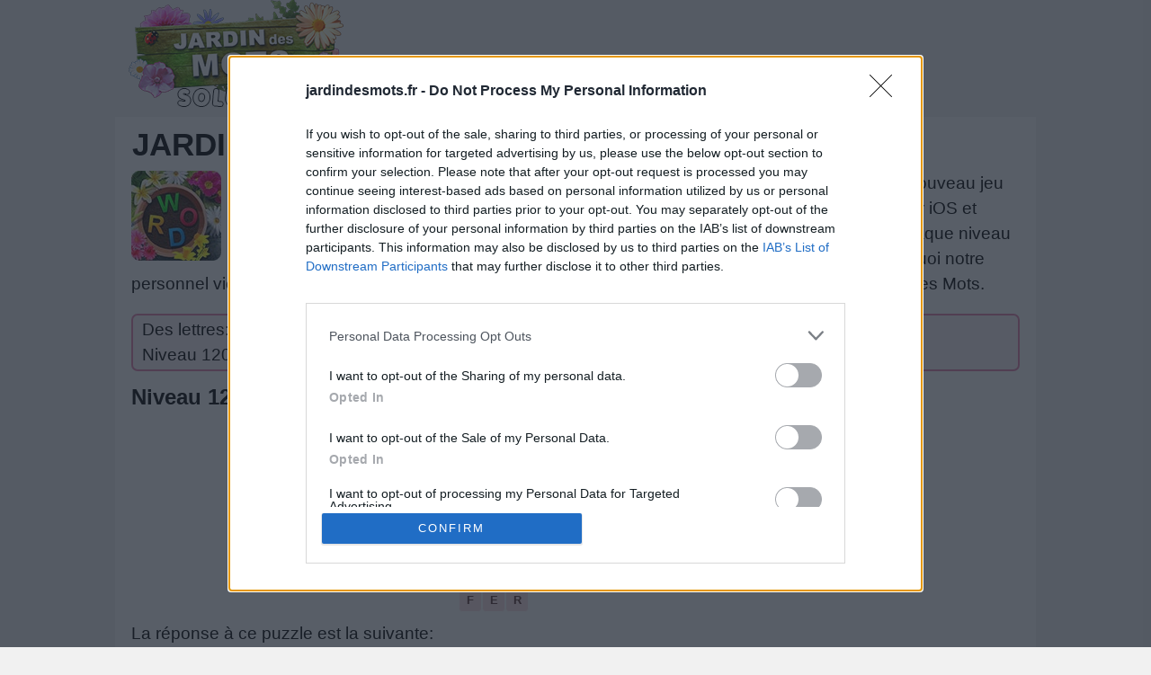

--- FILE ---
content_type: text/html; charset=UTF-8
request_url: https://jardindesmots.fr/niveau-120.html
body_size: 8368
content:
<!DOCTYPE html>
<html xmlns="http://www.w3.org/1999/xhtml" lang="fr" prefix="og: http://ogp.me/ns#">
<head>
  <title>Solution Jardin des Mots Niveau 120 | Tous les niveaux et les mots | ACTUALISÉ</title>
    <meta http-equiv="Content-Type" content="text/html; charset=UTF-8" />
	<meta name="viewport" content="width=device-width, initial-scale=1.0" />
  <meta name="robots" content="index,follow" />
  <meta name="description" content="Solution Jardin des Mots Niveau 120. Ici vous pourrez trouver tous les mots à tous les niveaux du jeu Jardin des Mots." />
  <meta property="og:type" content="website" />
  <meta property="og:url" content="https://jardindesmots.fr/" />
  <meta property="og:title" content="Solution Jardin des Mots Niveau 120 | Tous les niveaux et les mots | ACTUALISÉ" />
  <meta property="og:description" content="Solution Jardin des Mots Niveau 120. Ici vous pourrez trouver tous les mots à tous les niveaux du jeu Jardin des Mots." />
  <meta property="og:image" content="https://jardindesmots.fr/template/images/unnamed.png" />
  <meta property="og:image:width" content="300" />
  <meta property="og:image:height" content="300" />
  <meta property="fb:app_id" content="1748838635155667" /> 
  <link rel="icon" href="https://jardindesmots.fr/template/images/favicon.png" type="image/png" />
  <style>dl,hr,ol,p,ul{margin-bottom:1rem}*,body{margin:0}.next-button,.next-button a,.right,.world a,a{text-decoration:none}body{color:#000;font-family:arial,serif;background-color:#f1f1f1;font-size:1.2rem;line-height:1.5}a{color:#d26297}img{vertical-align:middle}*{padding:0}*,::after,::before{-webkit-box-sizing:inherit;box-sizing:inherit}h1,h2,h3,h4,h5,h6{margin-bottom:.5rem;font-family:inherit;font-weight:500;line-height:1.1;color:#000}h2,h3,h4,h5,h6{font-weight:600}.nav-header,h1{font-weight:700;text-transform:uppercase}h1{font-size:2.2rem;margin:2px 1px 10px}h2{font-size:1.5rem}h3{font-size:1.4rem}h4{font-size:1.3rem}h5{font-size:1.1rem;font-weight:500}hr{margin-top:1rem;border:0;border-top:1px solid rgba(0,0,0,.1)}dl,ol,p,ul{margin-top:0}ul{list-style:none}.screenreader{position:absolute;height:1px;width:1px;overflow:hidden;clip:rect(1px 1px 1px 1px);clip:rect(1px,1px,1px,1px)}.input-group,.input-group-btn,.input-group-btn>.btn{position:relative}.amp #fb-load-msg,form #website{display:none}.content{padding:10px 8px 30px}.container,.footercontainer{margin:0 auto;max-width:1080px;padding-bottom:15px}.appdescription,.boxad strong{margin:10px 0}.container{padding:0 10px;background-color:#fff}.footercontainer{color:#000;font-size:17px}.footercontainer a,.footercontainer a:visited,.round_level_list li a:hover{color:#000}.appimage{float:left;margin:0 10px 10px 0}.header .head-m{text-align:right;float:right;padding-left:0}.header .sharing{padding:40px 0 0 30px;float:left}.nav-header{display:block;padding:0 15px;font-size:11px;line-height:20px;color:#999;text-shadow:0 1px 0 rgba(255,255,255,.5)}.boxad strong,.btn,p strong{font-weight:400}.btn,.form-control{font-size:1rem;line-height:1.5}.logo-img{text-align:left;width:auto;vertical-align:top;float:left;min-height:130px}.boxad,.btn,.ent,a.bigbtn{text-align:center}.btn,.input-group-addon,.input-group-btn{vertical-align:middle;white-space:nowrap}@media screen and (max-width:685px){.content{float:none;margin:0;padding:10px 1px}.sidebox{float:none;width:100%;padding:0;margin:5px}.langtext{display:none}.logo-img{text-align:center;float:none;margin:17px 0}.logo-img img{width:90%;max-width:240px}.header .sharing{padding:8px 0 0 5px;float:none;min-height:55px}}.boxad{padding:8px;margin:20px 0;min-height:320px}.boxad strong{display:block;color:#000;font-size:12px}h2 a{color:#e73c49}a.bigbtn{background:#795f49;color:#fff;font-size:27px;display:block;margin:20px 0;padding:20px}a.bigbtn:hover{background:#a8760b}.input-group{display:table;border-collapse:separate}.form-control{display:block;width:100%;padding:.375rem .75rem;text-transform:uppercase;color:#55595c;background-color:#fff;background-image:none;border:1px solid #ccc;border-radius:.25rem}.form-control:focus{border-color:#d9534f}.input-group .form-control{position:relative;z-index:2;float:left;width:100%;margin-bottom:0}.btn{display:inline-block;padding:.375rem 1rem;cursor:pointer;-webkit-user-select:none;-moz-user-select:none;-ms-user-select:none;user-select:none;border:1px solid;border-radius:.25rem}.btn-danger{color:#fff;background-color:#d9534f;border-color:#d9534f}.btn-danger:focus,.btn-danger:hover{color:#fff;background-color:#c9302c;border-color:#c12e2a}.input-group .form-control,.input-group-addon,.input-group-btn{display:table-cell}.input-group-addon,.input-group-btn{width:1%}.input-group-btn{font-size:0;white-space:nowrap}.input-group-btn:last-child>.btn,.input-group-btn:last-child>.btn-group{z-index:2;margin-left:-1px}.input-group .form-control:last-child,.input-group-addon:last-child,.input-group-btn:first-child>.btn-group:not(:first-child)>.btn,.input-group-btn:first-child>.btn:not(:first-child),.input-group-btn:last-child>.btn,.input-group-btn:last-child>.btn-group>.btn,.input-group-btn:last-child>.dropdown-toggle{border-top-left-radius:0;border-bottom-left-radius:0}.alert{padding:15px;margin-bottom:1rem;border:1px solid;border-radius:.25rem}.alert-danger{color:#a94442;background-color:#f2dede;border-color:#ebcccc}.answers{margin:20px 0}.ent{margin-top:14px;display:inline-block}.answers span,.ent a{display:block}.answers div{margin:5px;padding:3px 8px;border-radius:7px;min-width:150px}.crossword .letter,.words span{display:inline-block;font-weight:700;min-width:16px;text-align:center;text-transform:uppercase}.answers div:hover{background:#e9e3e3}.level_list li{background:#fcf2f6;margin:3px 0;border:2px solid #e180ac;border-radius:7px;padding:2px 10px}.level_list li a{display:block;color:#000}.level_list li:hover,.levels div.lvl:hover{background:#f9dce8}.level_list .ads{background:0 0;border:none}.ans{vertical-align:top}.ans_btn{display:inline-block;padding-top:48px}.levels div.lvl{margin:5px;padding:6px 15px;background:#fcf2f6;border:2px solid #e180ac;border-radius:12px;min-width:180px;line-height:20px}.levels div.lvl a{color:#000;display:block;font-size:18px}.levels div.ads{height:auto;width:auto;background:0 0;border:none}.hidden{visibility:hidden}.crossword{padding:0 2px;margin:10px auto;text-align:center;font-size:.7rem}.crossword-row{white-space:nowrap}.crossword .letter{background:#fbdee1;border-radius:4px;border:1px solid #fff;color:#593230;font-family:sans-serif;font-size:.8rem;margin:0;line-height:23px;padding:1px 4px}.crossword .mark{background:#9de070}.crossword.bigpuzzle{font-size:.7rem;line-height:1.1}.crossword.bigpuzzle .letter{min-width:10px}.worlds h4{font-size:1.1rem}.world{height:76px;margin:10px 0 0;padding-top:25px;width:320px;text-align:center}.world a{border-radius:30px;background:#fff;color:#000;margin:5px 6px;padding:14px;font-weight:700}.world a:hover{background:#e8dfdf}.round_level_list li{display:inline-block;border:2px solid #e180ac;border-radius:30px;padding:15px 0;width:60px;text-align:center;margin:10px 5px}.round_level_list li a{padding:18px}.partners li{margin:5px;display:inline-block;text-align:center}.partners h4{margin:5px 0;color:#000;font-size:11px;text-align:center}.words{padding:0 15px 15px}.words span{background:#fbdee1;border-radius:4px;border:2px solid #fff;color:#0d0909;margin:0 1px;padding:2px 5px}.clear{clear:both}.top-ads{color:#fff;font-size:22px;padding:10px 0;text-align:center}.post-ratings{width:100%;-moz-opacity:1;opacity:1;text-align:right}.post-ratings-loading{display:none;height:16px;text-align:left}.post-ratings-image{border:0}.post-ratings IMG,.post-ratings-image IMG,.post-ratings-loading IMG{border:0;padding:0;margin:0}.post-ratings-comment-author{font-weight:400;font-style:italic}.trade{float:right;font-size:12px;max-width:500px}.right{float:right}.error{color:#be311b;font-weight:700}.groupRow{padding:10px;text-align:left;margin-top:0;margin-bottom:0;border-bottom-left-radius:5px;border-bottom-right-radius:5px;font-size:14px;color:#000}div.row input,div.row textarea{background:#fff;border:1px solid #ccc;border-radius:5px;font-size:14px;padding:4px 6px;min-width:40%;width:300px}div.row p{margin:4px 0 10px}.next-button{font-family:sans-serif;border:1px solid #ffb400;background-color:#f9c72e;box-shadow:0 0 5px rgba(0,0,0,.5);padding:5px 10px;font-size:30px;font-weight:lighter;color:#613100;vertical-align:middle;cursor:pointer;width:auto;text-align:center;text-transform:uppercase;margin:7px auto;border-radius:10px}.next-button a{color:#cb470c;display:block}.ui-message{background:#fff;border:1px solid #aaa;border-radius:5px;padding:5px;text-align:left}</style>
  
  <!-- InMobi Choice. Consent Manager Tag v3.0 (for TCF 2.2) -->
<script type="text/javascript" async=true>
(function() {
  var host = window.location.hostname;
  var element = document.createElement('script');
  var firstScript = document.getElementsByTagName('script')[0];
  var url = 'https://cmp.inmobi.com'
    .concat('/choice/', '0QFE0dvpcqXxU', '/', host, '/choice.js?tag_version=V3');
  var uspTries = 0;
  var uspTriesLimit = 3;
  element.async = true;
  element.type = 'text/javascript';
  element.src = url;

  firstScript.parentNode.insertBefore(element, firstScript);

  function makeStub() {
    var TCF_LOCATOR_NAME = '__tcfapiLocator';
    var queue = [];
    var win = window;
    var cmpFrame;

    function addFrame() {
      var doc = win.document;
      var otherCMP = !!(win.frames[TCF_LOCATOR_NAME]);

      if (!otherCMP) {
        if (doc.body) {
          var iframe = doc.createElement('iframe');

          iframe.style.cssText = 'display:none';
          iframe.name = TCF_LOCATOR_NAME;
          doc.body.appendChild(iframe);
        } else {
          setTimeout(addFrame, 5);
        }
      }
      return !otherCMP;
    }

    function tcfAPIHandler() {
      var gdprApplies;
      var args = arguments;

      if (!args.length) {
        return queue;
      } else if (args[0] === 'setGdprApplies') {
        if (
          args.length > 3 &&
          args[2] === 2 &&
          typeof args[3] === 'boolean'
        ) {
          gdprApplies = args[3];
          if (typeof args[2] === 'function') {
            args[2]('set', true);
          }
        }
      } else if (args[0] === 'ping') {
        var retr = {
          gdprApplies: gdprApplies,
          cmpLoaded: false,
          cmpStatus: 'stub'
        };

        if (typeof args[2] === 'function') {
          args[2](retr);
        }
      } else {
        if(args[0] === 'init' && typeof args[3] === 'object') {
          args[3] = Object.assign(args[3], { tag_version: 'V3' });
        }
        queue.push(args);
      }
    }

    function postMessageEventHandler(event) {
      var msgIsString = typeof event.data === 'string';
      var json = {};

      try {
        if (msgIsString) {
          json = JSON.parse(event.data);
        } else {
          json = event.data;
        }
      } catch (ignore) {}

      var payload = json.__tcfapiCall;

      if (payload) {
        window.__tcfapi(
          payload.command,
          payload.version,
          function(retValue, success) {
            var returnMsg = {
              __tcfapiReturn: {
                returnValue: retValue,
                success: success,
                callId: payload.callId
              }
            };
            if (msgIsString) {
              returnMsg = JSON.stringify(returnMsg);
            }
            if (event && event.source && event.source.postMessage) {
              event.source.postMessage(returnMsg, '*');
            }
          },
          payload.parameter
        );
      }
    }

    while (win) {
      try {
        if (win.frames[TCF_LOCATOR_NAME]) {
          cmpFrame = win;
          break;
        }
      } catch (ignore) {}

      if (win === window.top) {
        break;
      }
      win = win.parent;
    }
    if (!cmpFrame) {
      addFrame();
      win.__tcfapi = tcfAPIHandler;
      win.addEventListener('message', postMessageEventHandler, false);
    }
  };

  makeStub();

  function makeGppStub() {
    const CMP_ID = 10;
    const SUPPORTED_APIS = [
      '2:tcfeuv2',
      '6:uspv1',
      '7:usnatv1',
      '8:usca',
      '9:usvav1',
      '10:uscov1',
      '11:usutv1',
      '12:usctv1'
    ];

    window.__gpp_addFrame = function (n) {
      if (!window.frames[n]) {
        if (document.body) {
          var i = document.createElement("iframe");
          i.style.cssText = "display:none";
          i.name = n;
          document.body.appendChild(i);
        } else {
          window.setTimeout(window.__gpp_addFrame, 10, n);
        }
      }
    };
    window.__gpp_stub = function () {
      var b = arguments;
      __gpp.queue = __gpp.queue || [];
      __gpp.events = __gpp.events || [];

      if (!b.length || (b.length == 1 && b[0] == "queue")) {
        return __gpp.queue;
      }

      if (b.length == 1 && b[0] == "events") {
        return __gpp.events;
      }

      var cmd = b[0];
      var clb = b.length > 1 ? b[1] : null;
      var par = b.length > 2 ? b[2] : null;
      if (cmd === "ping") {
        clb(
          {
            gppVersion: "1.1", // must be “Version.Subversion”, current: “1.1”
            cmpStatus: "stub", // possible values: stub, loading, loaded, error
            cmpDisplayStatus: "hidden", // possible values: hidden, visible, disabled
            signalStatus: "not ready", // possible values: not ready, ready
            supportedAPIs: SUPPORTED_APIS, // list of supported APIs
            cmpId: CMP_ID, // IAB assigned CMP ID, may be 0 during stub/loading
            sectionList: [],
            applicableSections: [-1],
            gppString: "",
            parsedSections: {},
          },
          true
        );
      } else if (cmd === "addEventListener") {
        if (!("lastId" in __gpp)) {
          __gpp.lastId = 0;
        }
        __gpp.lastId++;
        var lnr = __gpp.lastId;
        __gpp.events.push({
          id: lnr,
          callback: clb,
          parameter: par,
        });
        clb(
          {
            eventName: "listenerRegistered",
            listenerId: lnr, // Registered ID of the listener
            data: true, // positive signal
            pingData: {
              gppVersion: "1.1", // must be “Version.Subversion”, current: “1.1”
              cmpStatus: "stub", // possible values: stub, loading, loaded, error
              cmpDisplayStatus: "hidden", // possible values: hidden, visible, disabled
              signalStatus: "not ready", // possible values: not ready, ready
              supportedAPIs: SUPPORTED_APIS, // list of supported APIs
              cmpId: CMP_ID, // list of supported APIs
              sectionList: [],
              applicableSections: [-1],
              gppString: "",
              parsedSections: {},
            },
          },
          true
        );
      } else if (cmd === "removeEventListener") {
        var success = false;
        for (var i = 0; i < __gpp.events.length; i++) {
          if (__gpp.events[i].id == par) {
            __gpp.events.splice(i, 1);
            success = true;
            break;
          }
        }
        clb(
          {
            eventName: "listenerRemoved",
            listenerId: par, // Registered ID of the listener
            data: success, // status info
            pingData: {
              gppVersion: "1.1", // must be “Version.Subversion”, current: “1.1”
              cmpStatus: "stub", // possible values: stub, loading, loaded, error
              cmpDisplayStatus: "hidden", // possible values: hidden, visible, disabled
              signalStatus: "not ready", // possible values: not ready, ready
              supportedAPIs: SUPPORTED_APIS, // list of supported APIs
              cmpId: CMP_ID, // CMP ID
              sectionList: [],
              applicableSections: [-1],
              gppString: "",
              parsedSections: {},
            },
          },
          true
        );
      } else if (cmd === "hasSection") {
        clb(false, true);
      } else if (cmd === "getSection" || cmd === "getField") {
        clb(null, true);
      }
      //queue all other commands
      else {
        __gpp.queue.push([].slice.apply(b));
      }
    };
    window.__gpp_msghandler = function (event) {
      var msgIsString = typeof event.data === "string";
      try {
        var json = msgIsString ? JSON.parse(event.data) : event.data;
      } catch (e) {
        var json = null;
      }
      if (typeof json === "object" && json !== null && "__gppCall" in json) {
        var i = json.__gppCall;
        window.__gpp(
          i.command,
          function (retValue, success) {
            var returnMsg = {
              __gppReturn: {
                returnValue: retValue,
                success: success,
                callId: i.callId,
              },
            };
            event.source.postMessage(msgIsString ? JSON.stringify(returnMsg) : returnMsg, "*");
          },
          "parameter" in i ? i.parameter : null,
          "version" in i ? i.version : "1.1"
        );
      }
    };
    if (!("__gpp" in window) || typeof window.__gpp !== "function") {
      window.__gpp = window.__gpp_stub;
      window.addEventListener("message", window.__gpp_msghandler, false);
      window.__gpp_addFrame("__gppLocator");
    }
  };

  makeGppStub();

  var uspStubFunction = function() {
    var arg = arguments;
    if (typeof window.__uspapi !== uspStubFunction) {
      setTimeout(function() {
        if (typeof window.__uspapi !== 'undefined') {
          window.__uspapi.apply(window.__uspapi, arg);
        }
      }, 500);
    }
  };

  var checkIfUspIsReady = function() {
    uspTries++;
    if (window.__uspapi === uspStubFunction && uspTries < uspTriesLimit) {
      console.warn('USP is not accessible');
    } else {
      clearInterval(uspInterval);
    }
  };

  if (typeof window.__uspapi === 'undefined') {
    window.__uspapi = uspStubFunction;
    var uspInterval = setInterval(checkIfUspIsReady, 6000);
  }
})();
</script>
<!-- End InMobi Choice. Consent Manager Tag v3.0 (for TCF 2.2) -->
  <script async src="//www.ezojs.com/ezoic/sa.min.js"></script>
<script>
    window.ezstandalone = window.ezstandalone || {};
    ezstandalone.cmd = ezstandalone.cmd || [];
</script>
  
  </head>
<body>
<div style="margin:0 auto;max-width: 1024px;">
  <div id="header_block" style="width:100%">
      <div class="top-header-block">
        <div class="header">
          <nav class="nav-header" style="max-width:1060px;margin:auto">
              <div class="row-main">
                  <div class="logo-img" style="width:auto">
                      <a href="https://jardindesmots.fr/">
                        <img alt="Solution Jardin des Mots" title="Solution Jardin des Mots" src="/template/images/logo.png" />
                      </a>
                  </div>
                  
                  <div class="top-menu head-m" style="text-align:right">
                     
                  </div>

                  <div class="clear"></div>
              </div>
          </nav>
        </div>
          
                
      </div>
  </div>

  <div class="container">
    <div class="content">
      <h1>Jardin des Mots Niveau 120</h1>      
        <div class="appdescription">
    <p><a class="appimage" href="/"><img src="/template/images/game.jpg" alt="Jardin des Mots" width="100" height="100" /></a>
      
Vous trouverez ici toutes les réponses du Jardin des Mots Niveau 120. Il s'agit d'un tout nouveau jeu développé par IsCool Entertainment et qui fait déjà vibrer les magasins d'applications pour iOS et Android.
Nous comprenons totalement le besoin d'avoir des réponses / solutions pour chaque niveau spécifique car certains niveaux ne peuvent pas être transmis sans notre aide, c'est pourquoi notre personnel
vient de terminer le téléchargement de toutes les réponses, astuces et solutions de Jardin des Mots.
</p> 
  </div> 
  <div class="clear"></div>

  <div id="ezoic-pub-ad-placeholder-101"></div>
<script>
    ezstandalone.cmd.push(function() {
        ezstandalone.showAds(101)
    });
</script>
  <ul class="level_list">
     <li>
      <a href="/niveau-120.html">
       Des lettres: AIERF<br />Niveau 120      </a>
     </li>
  </ul>
  
  <h2>Niveau 120</h2>  
        <div class="crossword ">
                        <div class="crossword-row">
                  <div class="letter hidden">x</div><div class="letter hidden">x</div><div class="letter">A</div><div class="letter hidden">x</div><div class="letter hidden">x</div><div class="letter hidden">x</div><div class="letter hidden">x</div><div class="letter hidden">x</div><div class="letter">R</div><div class="letter hidden">x</div>              </div>
                        <div class="crossword-row">
                  <div class="letter hidden">x</div><div class="letter">F</div><div class="letter">I</div><div class="letter">E</div><div class="letter">R</div><div class="letter hidden">x</div><div class="letter hidden">x</div><div class="letter hidden">x</div><div class="letter">A</div><div class="letter hidden">x</div>              </div>
                        <div class="crossword-row">
                  <div class="letter hidden">x</div><div class="letter hidden">x</div><div class="letter">R</div><div class="letter hidden">x</div><div class="letter hidden">x</div><div class="letter hidden">x</div><div class="letter hidden">x</div><div class="letter hidden">x</div><div class="letter">I</div><div class="letter hidden">x</div>              </div>
                        <div class="crossword-row">
                  <div class="letter hidden">x</div><div class="letter">F</div><div class="letter">E</div><div class="letter">R</div><div class="letter">A</div><div class="letter hidden">x</div><div class="letter hidden">x</div><div class="letter hidden">x</div><div class="letter">E</div><div class="letter hidden">x</div>              </div>
                        <div class="crossword-row">
                  <div class="letter hidden">x</div><div class="letter">A</div><div class="letter hidden">x</div><div class="letter hidden">x</div><div class="letter">I</div><div class="letter">R</div><div class="letter">A</div><div class="letter hidden">x</div><div class="letter hidden">x</div><div class="letter hidden">x</div>              </div>
                        <div class="crossword-row">
                  <div class="letter hidden">x</div><div class="letter">I</div><div class="letter hidden">x</div><div class="letter hidden">x</div><div class="letter">E</div><div class="letter hidden">x</div><div class="letter">I</div><div class="letter hidden">x</div><div class="letter hidden">x</div><div class="letter hidden">x</div>              </div>
                        <div class="crossword-row">
                  <div class="letter hidden">x</div><div class="letter">R</div><div class="letter hidden">x</div><div class="letter hidden">x</div><div class="letter hidden">x</div><div class="letter hidden">x</div><div class="letter">R</div><div class="letter hidden">x</div><div class="letter hidden">x</div><div class="letter hidden">x</div>              </div>
                        <div class="crossword-row">
                  <div class="letter">F</div><div class="letter">E</div><div class="letter">R</div><div class="letter hidden">x</div><div class="letter hidden">x</div><div class="letter hidden">x</div><div class="letter hidden">x</div><div class="letter hidden">x</div><div class="letter hidden">x</div><div class="letter hidden">x</div>              </div>
                </div>   
      <div id="ezoic-pub-ad-placeholder-102"></div>
<script>
    ezstandalone.cmd.push(function() {
        ezstandalone.showAds(102)
    });
</script>  
  <p>La réponse à ce puzzle est la suivante:</p>

  <div class="words">
    <span>A</span><span>I</span><span>E</span><br /><span>A</span><span>I</span><span>R</span><br /><span>A</span><span>I</span><span>R</span><span>E</span><br /><span>F</span><span>A</span><span>I</span><span>R</span><span>E</span><br /><span>F</span><span>E</span><span>R</span><br /><span>F</span><span>E</span><span>R</span><span>A</span><br /><span>F</span><span>I</span><span>E</span><span>R</span><br /><span>I</span><span>R</span><span>A</span><br /><span>R</span><span>A</span><span>I</span><span>E</span><br /> 
  </div>

  <div id="ezoic-pub-ad-placeholder-109"></div>
<script>
    ezstandalone.cmd.push(function() {
        ezstandalone.showAds(109)
    });
</script>  
  <div class="next-button" style="width:auto"><a href="/">Rechercher plus de réponses</a></div>
  
  <div style="margin:10px 0;">REKLAMA - content_ad</div>  
  <ul class="level_list" id="level_list">
    <li><a href="/niveau-119.html">Jardin des Mots Niveau 119</a></li>
<li><a href="/niveau-120.html"><strong>Jardin des Mots Niveau 120</strong></a></li>
<li><a href="/niveau-121.html">Jardin des Mots Niveau 121</a></li>
<li><a href="/niveau-122.html">Jardin des Mots Niveau 122</a></li>
  </ul>
  <hr />

<div style="padding:5px;">
    <script>
  var ratingsL10n = {"plugin_url":"/ratings","ajax_url":"/ratings/rating-ajax.php","text_wait":"Please rate only 1 post at a time.","image":"rt","image_ext":"png","max":"5","show_loading":"1","show_fading":"1","custom":"0"};
  var ratings_mouseover_image=new Image();ratings_mouseover_image.src="/ratings/images/rating_over.png";
  </script>
  <script defer src="/ratings/ratings.min.js"></script>
    <div id="post-ratings-c6d65d45b2138f09fa3d1570d3d5b7a8" class="post-ratings">
    <img id="rating_c6d65d45b2138f09fa3d1570d3d5b7a8_1" src="/ratings/images/rating_on.png" alt="367 votes, moyenne: 3,30 de 5" title="367 votes, moyenne: 3,30 de 5"  onmouseover="current_rating('c6d65d45b2138f09fa3d1570d3d5b7a8', 1, '1 Star');" onmouseout="ratings_off(3.3, 4, 0);" onclick="rate_post();" onkeypress="rate_post();" style="cursor:pointer;border:0px;" />
<img id="rating_c6d65d45b2138f09fa3d1570d3d5b7a8_2" src="/ratings/images/rating_on.png" alt="367 votes, moyenne: 3,30 de 5" title="367 votes, moyenne: 3,30 de 5"  onmouseover="current_rating('c6d65d45b2138f09fa3d1570d3d5b7a8', 2, '2 Stars');" onmouseout="ratings_off(3.3, 4, 0);" onclick="rate_post();" onkeypress="rate_post();" style="cursor:pointer;border:0px;" />
<img id="rating_c6d65d45b2138f09fa3d1570d3d5b7a8_3" src="/ratings/images/rating_on.png" alt="367 votes, moyenne: 3,30 de 5" title="367 votes, moyenne: 3,30 de 5"  onmouseover="current_rating('c6d65d45b2138f09fa3d1570d3d5b7a8', 3, '3 Stars');" onmouseout="ratings_off(3.3, 4, 0);" onclick="rate_post();" onkeypress="rate_post();" style="cursor:pointer;border:0px;" />
<img id="rating_c6d65d45b2138f09fa3d1570d3d5b7a8_4" src="/ratings/images/rating_half.png" alt="367 votes, moyenne: 3,30 de 5" title="367 votes, moyenne: 3,30 de 5"  onmouseover="current_rating('c6d65d45b2138f09fa3d1570d3d5b7a8', 4, '4 Stars');" onmouseout="ratings_off(3.3, 4, 0);" onclick="rate_post();" onkeypress="rate_post();" style="cursor:pointer;border:0px;" />
<img id="rating_c6d65d45b2138f09fa3d1570d3d5b7a8_5" src="/ratings/images/rating_off.png" alt="367 votes, moyenne: 3,30 de 5" title="367 votes, moyenne: 3,30 de 5"  onmouseover="current_rating('c6d65d45b2138f09fa3d1570d3d5b7a8', 5, '5 Stars');" onmouseout="ratings_off(3.3, 4, 0);" onclick="rate_post();" onkeypress="rate_post();" style="cursor:pointer;border:0px;" />
     (<em><strong>367</strong> votes, moyenne: <strong>3,30</strong> de 5</em>)
   <script type="application/ld+json">
   {
      "@context": "http://schema.org",
      "@type": "aggregateRating",
      "itemReviewed": {
          "@type": "Game",
          "name": "Solution Jardin des Mots"
      },
      "ratingValue": "3.3",
      "bestRating": 5,
      "ratingCount": 367   }
   </script>
  </div>
    <div id="post-ratings-c6d65d45b2138f09fa3d1570d3d5b7a8-loading" class="post-ratings-loading">
    <img src="/ratings/images/loading.gif" width="16" height="16" alt="Loading..." title="Loading..." class="post-ratings-image" />&nbsp;Loading...
  </div>
  </div>

<h3>Ce que les autres recherchent:</h3><a href="/?letters=Molosse">Molos</a>, <a href="/?letters=Molosse">Molos</a>, <a href="/?letters=e%C5%BCeli+Tw">eżeli</a>, <a href="/?letters=baalrhe">baalr</a>, <a href="/?letters=eoilsv">eoils</a>, <a href="/?letters=Lieuslo">Lieus</a>, <a href="/?letters=rpenise">rpeni</a>, <a href="/?letters=FBXL20+%E9%80%9A">FBXL2</a>, <a href="/?letters=Moleetc">Molee</a>, <a href="/?letters=Moleetc">Molee</a>, <a href="/?letters=TAIRErn">TAIRE</a>, <a href="/?letters=deepdeep">deepd</a>, <a href="/?letters=NumFinde">NumFi</a>, <a href="/?letters=UpidrdEt">Upidr</a>, <a href="/?letters=Mofarte">Mofar</a>, <a href="/?letters=Mofarte">Mofar</a>, <a href="/?letters=uuhggfff">uuhgg</a>, <a href="/?letters=Heiaent">Heiae</a>, <a href="/?letters=Ecoledu">Ecole</a>, <a href="/?letters=%2Fproduct">/prod</a><div id="fb-load-msg" style="margin:20px 0;font-size:23px">Loading comments...please wait...</div>
<div class="fb-comments" data-href="https://jardindesmots.fr/" data-numposts="15" data-width="100%" data-order-by="reverse_time"></div>


      
      
    </div>  
    
    <div class="sidebox">
      
    </div>
    
    <div class="clear"></div>
  </div>

  <div class="footercontainer">
    <div class="cont">
      <div class="trade">JardinDesMots.fr is not affiliated with the applications mentioned on this site. All intellectual property, trademarks, and copyrighted material is property of their respective developers.</div>      
      
      <a href="/contact-us.html">Contact us</a> | <a href="/disclaimer.html">Disclaimer</a> | <a href="/privacy-policy.html">Privacy policy</a> | <a href="/about-us.html">About us</a><br />    
      
      &copy; 2018  - 2026 &middot; <a href="https://jardindesmots.fr/">JardinDesMots.fr</a>
    
            <div class="clear"></div>
    </div>
  </div>
</div>

<!-- Matomo -->
<script>
  var _paq = window._paq = window._paq || [];
  /* tracker methods like "setCustomDimension" should be called before "trackPageView" */
  _paq.push(['trackPageView']);
  _paq.push(['enableLinkTracking']);
  (function() {
    var u="//s2.gameanswers.net/";
    _paq.push(['setTrackerUrl', u+'matomo.php']);
    _paq.push(['setSiteId', '78']);
    var d=document, g=d.createElement('script'), s=d.getElementsByTagName('script')[0];
    g.async=true; g.src=u+'matomo.js'; s.parentNode.insertBefore(g,s);
  })();
</script>
<!-- End Matomo Code -->


<div id="fb-root"></div>
<script>
var comments_loaded = false;
function load_comments() {
  if (!comments_loaded) { 
    comments_loaded = true;

    var js = document.createElement('script');
    js.async = 1;
    js.src = '//connect.facebook.net/en_US/sdk.js#xfbml=1&version=v2.6&appId=1748838635155667&autoLogAppEvents=1';
    document.body.appendChild(js);
    
    setTimeout(function(){document.getElementById('fb-load-msg').remove();}, 1300);
  }  
}
window.addEventListener('scroll', function(e){
  var currentScroll = document.scrollingElement.scrollTop;
  var fb_target = document.getElementById('fb-load-msg');

  if( fb_target && (currentScroll > fb_target.getBoundingClientRect().top - 150) ) load_comments();

}, false);
</script>

</body>
</html>	


--- FILE ---
content_type: text/javascript
request_url: https://g.ezoic.net/humix/inline_embed
body_size: 10215
content:
var ezS = document.createElement("link");ezS.rel="stylesheet";ezS.type="text/css";ezS.href="//go.ezodn.com/ezvideo/ezvideojscss.css?cb=185";document.head.appendChild(ezS);
var ezS = document.createElement("link");ezS.rel="stylesheet";ezS.type="text/css";ezS.href="//go.ezodn.com/ezvideo/ezvideocustomcss.css?cb=691195-0-185";document.head.appendChild(ezS);
window.ezVideo = {"appendFloatAfterAd":false,"language":"en","titleString":"","titleOption":"","autoEnableCaptions":false}
var ezS = document.createElement("script");ezS.src="//vjs.zencdn.net/vttjs/0.14.1/vtt.min.js";document.head.appendChild(ezS);
(function() {
		let ezInstream = {"prebidBidders":[{"bidder":"medianet","params":{"cid":"8CUBCB617","crid":"358025426"},"ssid":"11307"},{"bidder":"openx","params":{"delDomain":"ezoic-d.openx.net","unit":"560605963"},"ssid":"10015"},{"bidder":"ttd","params":{"publisherId":"2db7029bb4c4618c958e5f1ed26a95d7","supplySourceId":"ezoic"},"ssid":"11384"},{"bidder":"vidazoo","params":{"cId":"652646d136d29ed957788c6d","pId":"59ac17c192832d0011283fe3"},"ssid":"11372"},{"bidder":"yieldmo","params":{"placementId":"3159086761833865258"},"ssid":"11315"},{"bidder":"rubicon","params":{"accountId":21150,"siteId":269072,"video":{"language":"en","size_id":201},"zoneId":3326304},"ssid":"10063"},{"bidder":"onetag","params":{"pubId":"62499636face9dc"},"ssid":"11291"},{"bidder":"sharethrough","params":{"pkey":"VS3UMr0vpcy8VVHMnE84eAvj"},"ssid":"11309"},{"bidder":"criteo","params":{"networkId":7987,"pubid":"101496","video":{"playbackmethod":[2,6]}},"ssid":"10050"},{"bidder":"amx","params":{"tagid":"ZXpvaWMuY29tLXJvbi12aWRlbw"},"ssid":"11290"},{"bidder":"33across_i_s2s","params":{"productId":"instream","siteId":"bQuJay49ur74klrkHcnnVW"},"ssid":"11321"},{"bidder":"adyoulike_i_s2s","params":{"placement":"b74dd1bf884ad15f7dc6fca53449c2db"},"ssid":"11314"},{"bidder":"amx_i_s2s","params":{"tagid":"JreGFOmAO"},"ssid":"11290"},{"bidder":"criteo_i_s2s","params":{"networkId":12274,"pubid":"104211","video":{"playbackmethod":[2,6]}},"ssid":"10050"},{"bidder":"inmobi_i_s2s","params":{"plc":"10000398699"},"ssid":"11387"},{"bidder":"medianet_i_s2s","params":{"cid":"8CUPV1T76","crid":"578781359"},"ssid":"11307"},{"bidder":"onetag_i_s2s","params":{"pubId":"62499636face9dc"},"ssid":"11291"},{"bidder":"openx_i_s2s","params":{"delDomain":"ezoic-d.openx.net","unit":"559783386"},"ssid":"10015"},{"bidder":"rubicon_i_s2s","params":{"accountId":21150,"siteId":421616,"video":{"language":"en","size_id":201},"zoneId":2495262},"ssid":"10063"},{"bidder":"sharethrough_i_s2s","params":{"pkey":"kgPoDCWJ3LoAt80X9hF5eRLi"},"ssid":"11309"},{"bidder":"sonobi_i_s2s","params":{"TagID":"86985611032ca7924a34"},"ssid":"10048"},{"bidder":"trustedstack_i_s2s","params":{"cid":"TS9HJFH44","crid":"944965478"},"ssid":"11396"},{"bidder":"unruly_i_s2s","params":{"siteId":235071},"ssid":"10097"},{"bidder":"vidazoo_i_s2s","params":{"cId":"68415a84f0bd2a2f4a824fae","pId":"59ac17c192832d0011283fe3"},"ssid":"11372"}],"apsSlot":{"slotID":"","divID":"","slotName":"","sizes":null,"slotParams":{}},"allApsSlots":[],"genericInstream":false,"UnfilledCnt":0,"AllowPreviousBidToSetBidFloor":false,"PreferPrebidOverAmzn":false,"DoNotPassBidFloorToPreBid":false,"bidCacheThreshold":-1,"rampUp":true,"IsEzDfpAccount":true,"EnableVideoDeals":false,"monetizationApproval":{"DomainId":691195,"Domain":"jardindesmots.fr","HumixChannelId":111380,"HasGoogleEntry":false,"HDMApproved":false,"MCMApproved":true},"SelectivelyIncrementUnfilledCount":false,"BlockBidderAfterBadAd":true,"useNewVideoStartingFloor":false,"addHBUnderFloor":false,"dvama":false,"dgeb":false,"vatc":{"at":"INSTREAM","fs":"UNIFORM","mpw":200,"itopf":false,"bcds":"v","bcdsds":"g","bcd":{"ad_type":"INSTREAM","data":{"country":"US","form_factor":1,"impressions":4522089,"share_ge7":0.823343,"bucket":"bid-rich","avg_depth":9.338863,"p75_depth":12,"share_ge5":0.84705,"share_ge9":0.789471},"is_domain":false,"loaded_at":"2026-01-17T22:06:11.873285485-08:00"}},"totalVideoDuration":0,"totalAdsPlaybackDuration":0};
		if (typeof __ezInstream !== "undefined" && __ezInstream.breaks) {
			__ezInstream.breaks = __ezInstream.breaks.concat(ezInstream.breaks);
		} else {
			window.__ezInstream = ezInstream;
		}
	})();
var EmbedExclusionEvaluated = 'exempt'; var EzoicMagicPlayerExclusionSelectors = [".humix-off"];var EzoicMagicPlayerInclusionSelectors = [];var EzoicPreferredLocation = '2';

			window.humixFirstVideoLoaded = true
			window.dispatchEvent(new CustomEvent('humixFirstVideoLoaded'));
		
window.ezVideoIframe=false;window.renderEzoicVideoContentCBs=window.renderEzoicVideoContentCBs||[];window.renderEzoicVideoContentCBs.push(function(){let videoObjects=[{"PlayerId":"ez-4999","VideoContentId":"Db7azeWcZO2","VideoPlaylistSelectionId":0,"VideoPlaylistId":1,"VideoTitle":"Eliminez les chenilles de votre jardin grâce à ces astuces hyper-efficaces !","VideoDescription":"🔎 Vous souhaitez lire l\u0026#39;article en entier ? \nRDV sur notre site web 👉​ \n☑️ https://lesdenicheurs.net/blog/eliminez-les-chenilles-de-votre-jardin-grace-a-ces-astuces-hyper-efficaces/?swcfpc=1\n\n👉 Sommaire de la vidéo : \n00:00 Eliminez les chenilles de votre jardin grâce à ces astuces hyper-efficaces !\n00:50 Zoom sur les chenilles : de la larve au papillon\n01:40 Les conséquences néfastes des chenilles sur la flore et la faune\n02:30 Stratégies de lutte et prévention contre les chenilles\n\n⭐️ La vidéo vous a plu ? \nFaites le nous savoir en mettant un j\u0026#39;aime. \n📺 Pensez à vous abonner à notre chaîne pour ne rater aucun comparatif ! \n\n🟣 Tiktok : https://www.tiktok.com/@les.denicheurs\n⚫Twitter : https://twitter.com/Les_Denicheurs\n🔵 LinkedIn : https://www.linkedin.com/company/lesd%C3%A9nicheurs/\n🟠 Pinterest : https://www.pinterest.fr/lesdenicheurs/","VideoChapters":{"Chapters":["Eliminez les chenilles de votre jardin grâce à ces astuces hyper-efficaces !","Zoom sur les chenilles : de la larve au papillon","Les conséquences néfastes des chenilles sur la flore et la faune","Stratégies de lutte et prévention contre les chenilles","Exploring the World of Caterpillars","Understanding Caterpillar Impact","Effective Strategies for Caterpillar Control","The Fascinating Life Cycle of Caterpillars","Identification des chenilles","Dégâts aux plantes","Symptômes d'une attaque","Dangers et réactions allergiques","Lutte contre les chenilles","Utilisation de l'insecticide biologique","Stratégies de lutte contre les insectes nuisibles","Prévention et maintien du contrôle des chenilles"],"StartTimes":[0,50000,100000,150000,0,31120,48119,70760,83680,105760,129399,138839,149839,154199,171039,191119],"EndTimes":[50000,100000,150000,0,31120,48119,70760,83680,105040,129399,138839,149839,154199,171039,191119,196119]},"VideoLinksSrc":"","VideoSrcURL":"https://streaming.open.video/contents/Up5iLRlA6hsd/1718377323/index.m3u8","VideoDurationMs":216616,"DeviceTypeFlag":14,"FloatFlag":14,"FloatPosition":1,"IsAutoPlay":true,"IsLoop":false,"IsLiveStreaming":false,"OutstreamEnabled":false,"ShouldConsiderDocVisibility":true,"ShouldPauseAds":true,"AdUnit":"","ImpressionId":0,"VideoStartTime":0,"IsStartTimeEnabled":0,"IsKeyMoment":false,"PublisherVideoContentShare":{"DomainIdOwner":309849,"DomainIdShare":691195,"DomainNameOwner":"lesdenicheurs.net","VideoContentId":"Db7azeWcZO2","LoadError":"[Load cross domain video on the domain not allowed][MagicPlayerPlaylist:0]","IsEzoicOwnedVideo":false,"IsGenericInstream":false,"IsOutstream":false,"IsGPTOutstream":false},"VideoUploadSource":"import-from-youtube","IsVertical":false,"IsPreferred":false,"ShowControls":false,"IsSharedEmbed":false,"ShortenId":"Db7azeWcZO2","Preview":false,"PlaylistHumixId":"","VideoSelection":10,"MagicPlaceholderType":1,"MagicHTML":"\u003cdiv id=ez-video-wrap-ez-4998 class=ez-video-wrap style=\"align-self: stretch;\"\u003e\u003cdiv class=ez-video-center\u003e\u003cdiv class=\"ez-video-content-wrap ez-rounded-border\"\u003e\u003cdiv id=ez-video-wrap-ez-4999 class=\"ez-video-wrap ez-video-magic\" style=\"align-self: stretch;\"\u003e\u003cdiv class=ez-video-magic-row\u003e\u003col class=ez-video-magic-list\u003e\u003cli class=\"ez-video-magic-item ez-video-magic-autoplayer\"\u003e\u003cdiv id=floating-placeholder-ez-4999 class=floating-placeholder style=\"display: none;\"\u003e\u003cdiv id=floating-placeholder-sizer-ez-4999 class=floating-placeholder-sizer\u003e\u003cpicture class=\"video-js vjs-playlist-thumbnail\"\u003e\u003cimg id=floating-placeholder-thumbnail alt loading=lazy nopin=nopin\u003e\u003c/picture\u003e\u003c/div\u003e\u003c/div\u003e\u003cdiv id=ez-video-container-ez-4999 class=\"ez-video-container ez-video-magic-redesign ez-responsive ez-float-right\" style=\"flex-wrap: wrap;\"\u003e\u003cdiv class=ez-video-ez-stuck-bar id=ez-video-ez-stuck-bar-ez-4999\u003e\u003cdiv class=\"ez-video-ez-stuck-close ez-simple-close\" id=ez-video-ez-stuck-close-ez-4999 style=\"font-size: 16px !important; text-shadow: none !important; color: #000 !important; font-family: system-ui !important; background-color: rgba(255,255,255,0.5) !important; border-radius: 50% !important; text-align: center !important;\"\u003ex\u003c/div\u003e\u003c/div\u003e\u003cvideo id=ez-video-ez-4999 class=\"video-js ez-vid-placeholder\" controls preload=metadata\u003e\u003cp class=vjs-no-js\u003ePlease enable JavaScript\u003c/p\u003e\u003c/video\u003e\u003cdiv class=ez-vid-preview id=ez-vid-preview-ez-4999\u003e\u003c/div\u003e\u003cdiv id=lds-ring-ez-4999 class=lds-ring\u003e\u003cdiv\u003e\u003c/div\u003e\u003cdiv\u003e\u003c/div\u003e\u003cdiv\u003e\u003c/div\u003e\u003cdiv\u003e\u003c/div\u003e\u003c/div\u003e\u003c/div\u003e\u003cli class=\"ez-video-magic-item ez-video-magic-playlist\"\u003e\u003cdiv id=ez-video-playlist-ez-4998 class=vjs-playlist\u003e\u003c/div\u003e\u003c/ol\u003e\u003c/div\u003e\u003c/div\u003e\u003cdiv id=floating-placeholder-ez-4998 class=floating-placeholder style=\"display: none;\"\u003e\u003cdiv id=floating-placeholder-sizer-ez-4998 class=floating-placeholder-sizer\u003e\u003cpicture class=\"video-js vjs-playlist-thumbnail\"\u003e\u003cimg id=floating-placeholder-thumbnail alt loading=lazy nopin=nopin\u003e\u003c/picture\u003e\u003c/div\u003e\u003c/div\u003e\u003cdiv id=ez-video-container-ez-4998 class=\"ez-video-container ez-video-magic-redesign ez-responsive ez-float-right\" style=\"flex-wrap: wrap;\"\u003e\u003cdiv class=ez-video-ez-stuck-bar id=ez-video-ez-stuck-bar-ez-4998\u003e\u003cdiv class=\"ez-video-ez-stuck-close ez-simple-close\" id=ez-video-ez-stuck-close-ez-4998 style=\"font-size: 16px !important; text-shadow: none !important; color: #000 !important; font-family: system-ui !important; background-color: rgba(255,255,255,0.5) !important; border-radius: 50% !important; text-align: center !important;\"\u003ex\u003c/div\u003e\u003c/div\u003e\u003cvideo id=ez-video-ez-4998 class=\"video-js ez-vid-placeholder vjs-16-9\" controls preload=metadata\u003e\u003cp class=vjs-no-js\u003ePlease enable JavaScript\u003c/p\u003e\u003c/video\u003e\u003cdiv class=keymoment-container id=keymoment-play style=\"display: none;\"\u003e\u003cspan id=play-button-container class=play-button-container-active\u003e\u003cspan class=\"keymoment-play-btn play-button-before\"\u003e\u003c/span\u003e\u003cspan class=\"keymoment-play-btn play-button-after\"\u003e\u003c/span\u003e\u003c/span\u003e\u003c/div\u003e\u003cdiv class=\"keymoment-container rewind\" id=keymoment-rewind style=\"display: none;\"\u003e\u003cdiv id=keymoment-rewind-box class=rotate\u003e\u003cspan class=\"keymoment-arrow arrow-two double-arrow-icon\"\u003e\u003c/span\u003e\u003cspan class=\"keymoment-arrow arrow-one double-arrow-icon\"\u003e\u003c/span\u003e\u003c/div\u003e\u003c/div\u003e\u003cdiv class=\"keymoment-container forward\" id=keymoment-forward style=\"display: none;\"\u003e\u003cdiv id=keymoment-forward-box\u003e\u003cspan class=\"keymoment-arrow arrow-two double-arrow-icon\"\u003e\u003c/span\u003e\u003cspan class=\"keymoment-arrow arrow-one double-arrow-icon\"\u003e\u003c/span\u003e\u003c/div\u003e\u003c/div\u003e\u003cdiv id=vignette-overlay\u003e\u003c/div\u003e\u003cdiv id=vignette-top-card class=vignette-top-card\u003e\u003cdiv class=vignette-top-channel\u003e\u003ca class=top-channel-logo target=_blank role=link aria-label=\"channel logo\" style='background-image: url(\"https://video-meta.humix.com/logo/78470/default_channel_img.svg\");'\u003e\u003c/a\u003e\u003c/div\u003e\u003cdiv class=\"vignette-top-title top-enable-channel-logo\"\u003e\u003cdiv class=\"vignette-top-title-text vignette-magic-player\"\u003e\u003ca class=vignette-top-title-link id=vignette-top-title-link-ez-4998 target=_blank tabindex=0 href=https://open.video/video/Db7azeWcZO2\u003eEliminez les chenilles de votre jardin grâce à ces astuces hyper-efficaces !\u003c/a\u003e\u003c/div\u003e\u003c/div\u003e\u003cdiv class=vignette-top-share\u003e\u003cbutton class=vignette-top-button type=button title=share id=vignette-top-button\u003e\u003cdiv class=top-button-icon\u003e\u003csvg height=\"100%\" version=\"1.1\" viewBox=\"0 0 36 36\" width=\"100%\"\u003e\n                                        \u003cuse class=\"svg-shadow\" xlink:href=\"#share-icon\"\u003e\u003c/use\u003e\n                                        \u003cpath class=\"svg-fill\" d=\"m 20.20,14.19 0,-4.45 7.79,7.79 -7.79,7.79 0,-4.56 C 16.27,20.69 12.10,21.81 9.34,24.76 8.80,25.13 7.60,27.29 8.12,25.65 9.08,21.32 11.80,17.18 15.98,15.38 c 1.33,-0.60 2.76,-0.98 4.21,-1.19 z\" id=\"share-icon\"\u003e\u003c/path\u003e\n                                    \u003c/svg\u003e\u003c/div\u003e\u003c/button\u003e\u003c/div\u003e\u003c/div\u003e\u003ca id=watch-on-link-ez-4998 class=watch-on-link aria-label=\"Watch on Open.Video\" target=_blank href=https://open.video/video/Db7azeWcZO2\u003e\u003cdiv class=watch-on-link-content aria-hidden=true\u003e\u003cdiv class=watch-on-link-text\u003eWatch on\u003c/div\u003e\u003cimg style=\"height: 1rem;\" src=https://assets.open.video/open-video-white-logo.png alt=\"Video channel logo\" class=img-fluid\u003e\u003c/div\u003e\u003c/a\u003e\u003cdiv class=ez-vid-preview id=ez-vid-preview-ez-4998\u003e\u003c/div\u003e\u003cdiv id=lds-ring-ez-4998 class=lds-ring\u003e\u003cdiv\u003e\u003c/div\u003e\u003cdiv\u003e\u003c/div\u003e\u003cdiv\u003e\u003c/div\u003e\u003cdiv\u003e\u003c/div\u003e\u003c/div\u003e\u003cdiv id=ez-video-links-ez-4998 style=position:absolute;\u003e\u003c/div\u003e\u003c/div\u003e\u003c/div\u003e\u003cdiv id=ez-lower-title-link-ez-4998 class=lower-title-link\u003e\u003ca href=https://open.video/video/Db7azeWcZO2 target=_blank\u003eEliminez les chenilles de votre jardin grâce à ces astuces hyper-efficaces !\u003c/a\u003e\u003c/div\u003e\u003c/div\u003e\u003c/div\u003e","PreferredVideoType":0,"DisableWatchOnLink":false,"DisableVignette":false,"DisableTitleLink":false,"VideoPlaylist":{"VideoPlaylistId":1,"FirstVideoSelectionId":0,"FirstVideoIndex":0,"Name":"Universal Player","IsLooping":1,"IsShuffled":0,"Autoskip":0,"Videos":[{"PublisherVideoId":1265277,"PublisherId":84433,"VideoContentId":"Db7azeWcZO2","DomainId":309849,"Title":"Eliminez les chenilles de votre jardin grâce à ces astuces hyper-efficaces !","Description":"🔎 Vous souhaitez lire l\u0026#39;article en entier ? \nRDV sur notre site web 👉​ \n☑️ https://lesdenicheurs.net/blog/eliminez-les-chenilles-de-votre-jardin-grace-a-ces-astuces-hyper-efficaces/?swcfpc=1\n\n👉 Sommaire de la vidéo : \n00:00 Eliminez les chenilles de votre jardin grâce à ces astuces hyper-efficaces !\n00:50 Zoom sur les chenilles : de la larve au papillon\n01:40 Les conséquences néfastes des chenilles sur la flore et la faune\n02:30 Stratégies de lutte et prévention contre les chenilles\n\n⭐️ La vidéo vous a plu ? \nFaites le nous savoir en mettant un j\u0026#39;aime. \n📺 Pensez à vous abonner à notre chaîne pour ne rater aucun comparatif ! \n\n🟣 Tiktok : https://www.tiktok.com/@les.denicheurs\n⚫Twitter : https://twitter.com/Les_Denicheurs\n🔵 LinkedIn : https://www.linkedin.com/company/lesd%C3%A9nicheurs/\n🟠 Pinterest : https://www.pinterest.fr/lesdenicheurs/","VideoChapters":{"Chapters":null,"StartTimes":null,"EndTimes":null},"Privacy":"public","CreatedDate":"2024-06-14 14:09:36","ModifiedDate":"2024-06-14 15:02:39","PreviewImage":"https://video-meta.open.video/poster/Up5iLRlA6hsd/Db7azeWcZO2_GVoDzb.webp","RestrictByReferer":false,"ImpressionId":0,"VideoDurationMs":216616,"StreamingURL":"https://streaming.open.video/contents/Up5iLRlA6hsd/1718377323/index.m3u8","PublisherVideoContentShare":{"DomainIdOwner":309849,"DomainIdShare":691195,"DomainNameOwner":"lesdenicheurs.net","VideoContentId":"Db7azeWcZO2","LoadError":"[Load cross domain video on the domain not allowed]","IsEzoicOwnedVideo":false,"IsGenericInstream":false,"IsOutstream":false,"IsGPTOutstream":false},"ExternalId":"","IABCategoryName":"","IABCategoryIds":"","NLBCategoryIds":"","IsUploaded":false,"IsProcessed":false,"IsContentShareable":true,"UploadSource":"import-from-youtube","IsPreferred":false,"Category":"","IsRotate":false,"ShortenId":"Db7azeWcZO2","PreferredVideoType":0,"HumixChannelId":78470,"IsHumixChannelActive":true,"VideoAutoMatchType":0,"ShareBaseUrl":"//open.video/","CanonicalLink":"https://open.video/@lesdenicheursnet/v/eliminez-les-chenilles-de-votre-jardin-grâce-à-ces-astuces-hyper-efficaces","OpenVideoHostedLink":"https://open.video/@lesdenicheursnet/v/eliminez-les-chenilles-de-votre-jardin-grâce-à-ces-astuces-hyper-efficaces","ChannelSlug":"","Language":"fr","Keywords":"Les dénicheurs,Les dénicheurs le bog,conseil,conseils,Blog,magazine,Astuces,Astuce,Cuisine,isolation","HasMultiplePosterResolutions":true,"ResizedPosterVersion":0,"ChannelLogo":"logo/78470/default_channel_img.svg","OwnerIntegrationType":"off","IsChannelWPHosted":false,"HideReportVideoButton":false,"VideoPlaylistSelectionId":0,"VideoLinksSrc":"","VideoStartTime":0,"IsStartTimeEnabled":0,"AdUnit":"SharedVideo_2/07af6db164f985fe0919fd736d0d944f","VideoPlaylistId":1,"InitialIndex":0},{"PublisherVideoId":663411,"PublisherId":84433,"VideoContentId":"re7H9azktj2","DomainId":309849,"Title":"🏠 Quelle est la surface maximum tolérée pour un abri de jardin ? ​✅","Description":"🔎 Vous souhaitez lire l\u0026#39;article en entier ? \nhttps://lesdenicheurs.net/blog/la-surface-maximum-toleree-pour-un-abri-de-jardin-sans-autorisation/\n\n👉 Sommaire de la vidéo : \n\n00:00 Quelle est la surface maximum tolérée pour un abri de jardin ?\n00:24 Construction d’un abri de jardin sans autorisation : les différentes conditions à respecter\n01:42 Abri de jardin sans autorisation et règles du PLU\n\n⭐️ La vidéo vous a plu ? \nFaites le nous savoir en mettant un j\u0026#39;aime. \n📺 Pensez à vous abonner à notre chaîne pour ne rater aucun comparatif ! \n\nTiktok : https://www.tiktok.com/@les.denicheurs\nTwitter : https://twitter.com/Les_Denicheurs\nLinkedIn : https://www.linkedin.com/company/lesd%C3%A9nicheurs/\nPinterest : https://www.pinterest.fr/lesdenicheurs/","VideoChapters":{"Chapters":null,"StartTimes":null,"EndTimes":null},"Privacy":"public","CreatedDate":"2023-12-13 11:40:12","ModifiedDate":"2023-12-13 19:16:46","PreviewImage":"https://video-meta.open.video/poster/vs7eCZElgEvG/re7H9azktj2_VVHcvg.jpg","RestrictByReferer":false,"ImpressionId":0,"VideoDurationMs":170003,"StreamingURL":"https://streaming.open.video/contents/vs7eCZElgEvG/1702494993/index.m3u8","PublisherVideoContentShare":{"DomainIdOwner":309849,"DomainIdShare":691195,"DomainNameOwner":"lesdenicheurs.net","VideoContentId":"re7H9azktj2","LoadError":"[Load cross domain video on the domain not allowed]","IsEzoicOwnedVideo":false,"IsGenericInstream":false,"IsOutstream":false,"IsGPTOutstream":false},"ExternalId":"","IABCategoryName":"Home Improvement","IABCategoryIds":"276","NLBCategoryIds":"356","IsUploaded":false,"IsProcessed":false,"IsContentShareable":true,"UploadSource":"import-from-youtube","IsPreferred":false,"Category":"","IsRotate":false,"ShortenId":"re7H9azktj2","PreferredVideoType":0,"HumixChannelId":78470,"IsHumixChannelActive":true,"VideoAutoMatchType":0,"ShareBaseUrl":"//open.video/","CanonicalLink":"https://open.video/@lesdenicheursnet/v/quelle-est-la-surface-maximum-tolérée-pour-un-abri-de-jardin","OpenVideoHostedLink":"https://open.video/@lesdenicheursnet/v/quelle-est-la-surface-maximum-tolérée-pour-un-abri-de-jardin","ChannelSlug":"","Language":"fr","Keywords":"Les dénicheurs,Le magazine les dénicheurs,Blog,abri de jardin,surface maximum tolérée pour un abri de jardin,surface pour un abri de jardin sans autorisation,surface maximum pour un abri de jardin,loi sur les abris de jardin,Réglementation d'un abri de jardin,Abri de jardin hauteur","HasMultiplePosterResolutions":true,"ResizedPosterVersion":0,"ChannelLogo":"logo/78470/default_channel_img.svg","OwnerIntegrationType":"off","IsChannelWPHosted":false,"HideReportVideoButton":false,"VideoPlaylistSelectionId":0,"VideoLinksSrc":"","VideoStartTime":0,"IsStartTimeEnabled":0,"AdUnit":"SharedVideo_2/07af6db164f985fe0919fd736d0d944f","VideoPlaylistId":1,"InitialIndex":1},{"PublisherVideoId":1265451,"PublisherId":84433,"VideoContentId":"ujAa4urts42","DomainId":309849,"Title":"Voici nos astuces pour transformer votre jardin en paradis en un temps record !","Description":"🔎 Vous souhaitez lire l\u0026#39;article en entier ? \nRDV sur notre site web 👉​ \n☑️ https://lesdenicheurs.net/blog/voici-nos-astuces-pour-transformer-votre-jardin-en-paradis-en-un-temps-record/?swcfpc=1\n\n👉 Sommaire de la vidéo : \n00:00 Voici nos astuces pour transformer votre jardin en paradis en un temps record !\n00:46 Obtenir une pelouse esthétique rapidement avec du gazon en rouleau\n01:21 Structurer le jardin avec des aménagements tels que des arches, des kiosques ou des pergolas\n\n⭐️ La vidéo vous a plu ? \nFaites le nous savoir en mettant un j\u0026#39;aime. \n📺 Pensez à vous abonner à notre chaîne pour ne rater aucun comparatif ! \n\n🟣 Tiktok : https://www.tiktok.com/@les.denicheurs\n⚫Twitter : https://twitter.com/Les_Denicheurs\n🔵 LinkedIn : https://www.linkedin.com/company/lesd%C3%A9nicheurs/\n🟠 Pinterest : https://www.pinterest.fr/lesdenicheurs/","VideoChapters":{"Chapters":null,"StartTimes":null,"EndTimes":null},"Privacy":"public","CreatedDate":"2024-06-14 14:21:16","ModifiedDate":"2024-06-14 16:14:58","PreviewImage":"https://video-meta.open.video/poster/_TLuKNVswprc/ujAa4urts42_ZGYDRe.webp","RestrictByReferer":false,"ImpressionId":0,"VideoDurationMs":178311,"StreamingURL":"https://streaming.open.video/contents/_TLuKNVswprc/1750653315/index.m3u8","PublisherVideoContentShare":{"DomainIdOwner":309849,"DomainIdShare":691195,"DomainNameOwner":"lesdenicheurs.net","VideoContentId":"ujAa4urts42","LoadError":"[Load cross domain video on the domain not allowed]","IsEzoicOwnedVideo":false,"IsGenericInstream":false,"IsOutstream":false,"IsGPTOutstream":false},"ExternalId":"","IABCategoryName":"Landscape Design,Patio, Lawn \u0026 Garden,Home Improvement,Home \u0026 Garden","IABCategoryIds":"284,285,276,274","NLBCategoryIds":"1033,375,356,342","IsUploaded":false,"IsProcessed":false,"IsContentShareable":true,"UploadSource":"import-from-youtube","IsPreferred":false,"Category":"","IsRotate":false,"ShortenId":"ujAa4urts42","PreferredVideoType":0,"HumixChannelId":78470,"IsHumixChannelActive":true,"VideoAutoMatchType":0,"ShareBaseUrl":"//open.video/","CanonicalLink":"https://open.video/@lesdenicheursnet/v/voici-nos-astuces-pour-transformer-votre-jardin-en-paradis-en-un-temps-record","OpenVideoHostedLink":"https://open.video/@lesdenicheursnet/v/voici-nos-astuces-pour-transformer-votre-jardin-en-paradis-en-un-temps-record","ChannelSlug":"","Language":"fr","Keywords":"Les dénicheurs,Les dénicheurs le bog,conseil,conseils,Blog,magazine,Astuces,Astuce,Cuisine,isolation","HasMultiplePosterResolutions":true,"ResizedPosterVersion":0,"ChannelLogo":"logo/78470/default_channel_img.svg","OwnerIntegrationType":"off","IsChannelWPHosted":false,"HideReportVideoButton":false,"VideoPlaylistSelectionId":0,"VideoLinksSrc":"","VideoStartTime":0,"IsStartTimeEnabled":0,"AdUnit":"SharedVideo_2/07af6db164f985fe0919fd736d0d944f","VideoPlaylistId":1,"InitialIndex":2},{"PublisherVideoId":663426,"PublisherId":84433,"VideoContentId":"r1AW8WzlYi2","DomainId":309849,"Title":"👨‍🌾​🏘️ Comment préparer son jardin pour l\u0026#39;hiver ? ​🌱​","Description":"🔎 Vous souhaitez lire l\u0026#39;article en entier ? \nhttps://lesdenicheurs.net/blog/preparer-votre-jardin-pour-lhiver-les-taches-essentielles-a-appliquer-sans-attendre/\n\n👉 Sommaire de la vidéo : \n\n00:00 Comment préparer son jardin pour l\u0026#39;hiver ?\n00:28 Dites adieu aux plantes épuisées\n01:13 Remettre en état le sol du jardin\n01:52 Désherber et pailler\n02:19 Protéger les arbustes délicats\n\n⭐️ La vidéo vous a plu ? \nFaites le nous savoir en mettant un j\u0026#39;aime. \n📺 Pensez à vous abonner à notre chaîne pour ne rater aucun comparatif ! \n\nTiktok : https://www.tiktok.com/@les.denicheurs\nTwitter : https://twitter.com/Les_Denicheurs\nLinkedIn : https://www.linkedin.com/company/lesd%C3%A9nicheurs/\nPinterest : https://www.pinterest.fr/lesdenicheurs/","VideoChapters":{"Chapters":null,"StartTimes":null,"EndTimes":null},"Privacy":"public","CreatedDate":"2023-12-13 11:43:05","ModifiedDate":"2023-12-13 19:07:44","PreviewImage":"https://video-meta.open.video/poster/sF7Wn33RcACQ/r1AW8WzlYi2_LyyKEz.jpg","RestrictByReferer":false,"ImpressionId":0,"VideoDurationMs":185218,"StreamingURL":"https://streaming.open.video/contents/sF7Wn33RcACQ/1702494449/index.m3u8","PublisherVideoContentShare":{"DomainIdOwner":309849,"DomainIdShare":691195,"DomainNameOwner":"lesdenicheurs.net","VideoContentId":"r1AW8WzlYi2","LoadError":"[Load cross domain video on the domain not allowed]","IsEzoicOwnedVideo":false,"IsGenericInstream":false,"IsOutstream":false,"IsGPTOutstream":false},"ExternalId":"","IABCategoryName":"Home \u0026 Garden","IABCategoryIds":"274","NLBCategoryIds":"342","IsUploaded":false,"IsProcessed":false,"IsContentShareable":true,"UploadSource":"import-from-youtube","IsPreferred":false,"Category":"","IsRotate":false,"ShortenId":"r1AW8WzlYi2","PreferredVideoType":0,"HumixChannelId":78470,"IsHumixChannelActive":true,"VideoAutoMatchType":0,"ShareBaseUrl":"//open.video/","CanonicalLink":"https://open.video/@lesdenicheursnet/v/comment-préparer-son-jardin-pour-lhiver","OpenVideoHostedLink":"https://open.video/@lesdenicheursnet/v/comment-préparer-son-jardin-pour-lhiver","ChannelSlug":"","Language":"fr","Keywords":"Les dénicheurs,Blog,Le magazine les dénicheurs,préparer son jardin pour l'hiver,choses à faire pour préparer son jardin pour l'hiver,Préparer son jardin et son potager pour l'hiver,Préparer le potager à passer l’hiver,préparer son jardin l'hiver,étapes de préparation d'un jardin,Le potager en hiver","HasMultiplePosterResolutions":true,"ResizedPosterVersion":0,"ChannelLogo":"logo/78470/default_channel_img.svg","OwnerIntegrationType":"off","IsChannelWPHosted":false,"HideReportVideoButton":false,"VideoPlaylistSelectionId":0,"VideoLinksSrc":"","VideoStartTime":0,"IsStartTimeEnabled":0,"AdUnit":"SharedVideo_2/07af6db164f985fe0919fd736d0d944f","VideoPlaylistId":1,"InitialIndex":3},{"PublisherVideoId":666452,"PublisherId":84433,"VideoContentId":"qStH8OrZ652","DomainId":309849,"Title":"🎃​👻Comment créer une décoration de jardin facile pour Halloween ?​🧠​💡​","Description":"🔎 Vous souhaitez lire l\u0026#39;article en entier ? \nhttps://lesdenicheurs.net/blog/10-idees-de-decoration-facile-de-jardin-pour-halloween/\n\n👉 Sommaire de la vidéo : \n\n00:00 Comment créer une décoration de jardin facile pour Halloween ?\n00:27 Un nid d\u0026#39;araignée sur l\u0026#39;entrée de la maison \n00:53 Des pots de fleur maquillés en terrifiants personnages \n01:17 Des citrouilles transformées en monstres\n01:44 Un bocal de cerveau pour se la jouer Dr Frankenstein\n02:07 Des chauves souris accrochées au arabes\n02:27 Des fantômes pendus un peut partout \n02:41 Des toiles d\u0026#39;araignées géantes \n03:04 des planches de bois déguisées \n03:30 Des yeux partout pour se sentir observé \n03:54 Des pierre tombales pour créer un petit cimetière \n\n⭐️ La vidéo vous a plu ? \nFaites le nous savoir en mettant un j\u0026#39;aime. \n📺 Pensez à vous abonner à notre chaîne pour ne rater aucun comparatif ! \n\nTwitter : https://twitter.com/Les_Denicheurs\nLinkedIn : https://www.linkedin.com/company/lesd%C3%A9nicheurs/\nPinterest : https://www.pinterest.fr/lesdenicheurs/","VideoChapters":{"Chapters":null,"StartTimes":null,"EndTimes":null},"Privacy":"public","CreatedDate":"2023-12-14 15:09:00","ModifiedDate":"2023-12-14 17:09:54","PreviewImage":"https://video-meta.open.video/poster/eORC1Hw4ckWJ/qStH8OrZ652_deEIsz.jpg","RestrictByReferer":false,"ImpressionId":0,"VideoDurationMs":275508,"StreamingURL":"https://streaming.open.video/contents/eORC1Hw4ckWJ/1702573766/index.m3u8","PublisherVideoContentShare":{"DomainIdOwner":309849,"DomainIdShare":691195,"DomainNameOwner":"lesdenicheurs.net","VideoContentId":"qStH8OrZ652","LoadError":"[Load cross domain video on the domain not allowed]","IsEzoicOwnedVideo":false,"IsGenericInstream":false,"IsOutstream":false,"IsGPTOutstream":false},"ExternalId":"","IABCategoryName":"Party \u0026 Holiday Supplies,Apparel,Home \u0026 Interior Decor,Home \u0026 Garden,Crafts","IABCategoryIds":"161,113,283,274,248","NLBCategoryIds":"1184,529,348,342,327","IsUploaded":false,"IsProcessed":false,"IsContentShareable":true,"UploadSource":"import-from-youtube","IsPreferred":false,"Category":"","IsRotate":false,"ShortenId":"qStH8OrZ652","PreferredVideoType":0,"HumixChannelId":78470,"IsHumixChannelActive":true,"VideoAutoMatchType":0,"ShareBaseUrl":"//open.video/","CanonicalLink":"https://open.video/@lesdenicheursnet/v/comment-créer-une-décoration-de-jardin-facile-pour-halloween","OpenVideoHostedLink":"https://open.video/@lesdenicheursnet/v/comment-créer-une-décoration-de-jardin-facile-pour-halloween","ChannelSlug":"","Language":"fr","Keywords":"Les dénicheurs,Blog,Le magazine les dénicheurs,Halloween,Comment créer une décoration de jardin facile pour Halloween ?,Halloween : Quelques idées de décoration pour votre jardin,Idées de décoration faciles de jardin pour votre jardin,Décoration halloween facile,Idées de décoration pour halloween,faire des décorations d'Halloween","HasMultiplePosterResolutions":true,"ResizedPosterVersion":1,"ChannelLogo":"logo/78470/default_channel_img.svg","OwnerIntegrationType":"off","IsChannelWPHosted":false,"HideReportVideoButton":false,"VideoPlaylistSelectionId":0,"VideoLinksSrc":"","VideoStartTime":0,"IsStartTimeEnabled":0,"AdUnit":"SharedVideo_2/07af6db164f985fe0919fd736d0d944f","VideoPlaylistId":1,"InitialIndex":4},{"PublisherVideoId":904460,"PublisherId":84433,"VideoContentId":"UOZSCk7t7i2","DomainId":180058,"Title":"⭐️ MEILLEUR PARASOL DE JARDIN - Avis \u0026amp; Guide d\u0026#39;achat (Comparatif 2020)","Description":"⭐️ Parasol de jardin Sekey ► https://amzn.to/337qlo7\n⭐️ Parasol de jardin Schneider 746-02 Salemo rectangulaire ► https://amzn.to/3hJ6q2K\n⭐️ Parasol de jardin déporté hexagonal 3M VOUNOT ► https://amzn.to/337ML8F\n⭐️ Parasol de jardin Sekey ► https://amzn.to/30bBbHP\n⭐️ Parasol de jardin rond 200 cm Sekey ► https://amzn.to/30ZHygD\n\n🏅 L\u0026#39;équipe de Meilleurs Avis s\u0026#39;engage à vous fournir les meilleurs comparatifs d\u0026#39;internet de tout pleins de produits du quotidien, que ce soit dans la catégorie Bricolage, HighTech, Cuisine, ou encore Sports et Loisirs ! \n\n🌠 Si la vidéo vous a plu, vous pouvez nous filer un coup de coupe en mettant un petit Like ! \n\n💬 Des questions ou des retours à faire ? L\u0026#39;espace commentaire est fait pour ça : à vos claviers !\n\n📍 N\u0026#39;hésitez pas à vous abonner à nôtre chaîne pour plus de comparatifs !","VideoChapters":{"Chapters":null,"StartTimes":null,"EndTimes":null},"Privacy":"public","CreatedDate":"2024-03-11 12:05:14","ModifiedDate":"2024-03-12 05:27:21","PreviewImage":"https://video-meta.open.video/poster/DP36HPIlRt5B/UOZSCk7t7i2_hNYsRx.webp","RestrictByReferer":false,"ImpressionId":0,"VideoDurationMs":134734,"StreamingURL":"https://streaming.open.video/contents/DP36HPIlRt5B/1710221220/index.m3u8","PublisherVideoContentShare":{"DomainIdOwner":180058,"DomainIdShare":691195,"DomainNameOwner":"gigastore.fr","VideoContentId":"UOZSCk7t7i2","LoadError":"[Load cross domain video on the domain not allowed]","IsEzoicOwnedVideo":false,"IsGenericInstream":false,"IsOutstream":false,"IsGPTOutstream":false},"ExternalId":"","IABCategoryName":"","IABCategoryIds":"","NLBCategoryIds":"","IsUploaded":false,"IsProcessed":false,"IsContentShareable":true,"UploadSource":"import-from-youtube","IsPreferred":false,"Category":"","IsRotate":false,"ShortenId":"UOZSCk7t7i2","PreferredVideoType":0,"HumixChannelId":80383,"IsHumixChannelActive":true,"VideoAutoMatchType":0,"ShareBaseUrl":"//open.video/","CanonicalLink":"https://open.video/@gigastorefr/v/meilleur-parasol-de-jardin-avis-guide-dachat-comparatif-2020","OpenVideoHostedLink":"https://open.video/@gigastorefr/v/meilleur-parasol-de-jardin-avis-guide-dachat-comparatif-2020","ChannelSlug":"","Language":"fr","Keywords":"parasol de jardin,meilleur parasol de jardin,comparatif parasol de jardin,parasol de jardin inclinable,parasol de jardin rectangulaire,parasol de jardin en paille,parasol de jardin xxl,parasol de jardin pas cher,parasol de jardin amazon,parasol","HasMultiplePosterResolutions":true,"ResizedPosterVersion":0,"ChannelLogo":"logo/80383/default-channel-logo-1727780018.svg","OwnerIntegrationType":"off","IsChannelWPHosted":false,"HideReportVideoButton":false,"VideoPlaylistSelectionId":0,"VideoLinksSrc":"","VideoStartTime":0,"IsStartTimeEnabled":0,"AdUnit":"SharedVideo_2/07af6db164f985fe0919fd736d0d944f","VideoPlaylistId":1,"InitialIndex":5},{"PublisherVideoId":666797,"PublisherId":84433,"VideoContentId":"r87XDjrt752","DomainId":309849,"Title":"🌿 10 idées pour mettre en valeur un petit jardin 🎋🍃🌾","Description":"🔎 Vous souhaitez lire l\u0026#39;article en entier ? \nRDV sur notre site web 👉​ https://lesdenicheurs.net/blog/10-idees-pour-mettre-en-valeur-un-petit-jardin/\n\n👉 Sommaire de la vidéo : \n\n00:00 Présentation des meilleures idées pour mettre en valeur un petit jardin\n00:25 Délimiter les espaces pour une impression de grand jardin\n00:50 Préférer les arbustes pour avoir habiller un petit jardin\n01:20 Jouer avec des accessoires forts et colorés\n01:44 Choisir les bons éclairages pour donner une ambiance festive au petit jardin\n02:12 Exploiter la clôture pour la transformer en élément de décoration\n02:40 Ne pas encombrer le sol et préférer des rangements à la verticale\n03:00 Installer une cabane en bois pour profiter des beaux jours\n03:20 Jouer sur les niveaux pour un effet dynamique\n03:40 Ne pas oublier le petit coin cocooning pour profiter de son petit jardin\n04:05 Rester sur un schéma de couleur pour ne pas encombrer la vue\n\n⭐️ La vidéo vous a plu ? \nFaites le nous savoir en mettant un j\u0026#39;aime. \n📺 Pensez à vous abonner à notre chaîne pour ne rater aucun comparatif ! \n\nTwitter : https://twitter.com/Les_Denicheurs\nLinkedIn : https://www.linkedin.com/company/lesd%C3%A9nicheurs/\nPinterest : https://www.pinterest.fr/lesdenicheurs/","VideoChapters":{"Chapters":null,"StartTimes":null,"EndTimes":null},"Privacy":"public","CreatedDate":"2023-12-14 16:22:43","ModifiedDate":"2023-12-14 20:46:50","PreviewImage":"https://video-meta.open.video/poster/qLMGL9Y5Icjj/r87XDjrt752_WZjStU.jpg","RestrictByReferer":false,"ImpressionId":0,"VideoDurationMs":290423,"StreamingURL":"https://streaming.open.video/contents/qLMGL9Y5Icjj/1702586789/index.m3u8","PublisherVideoContentShare":{"DomainIdOwner":309849,"DomainIdShare":691195,"DomainNameOwner":"lesdenicheurs.net","VideoContentId":"r87XDjrt752","LoadError":"[Load cross domain video on the domain not allowed]","IsEzoicOwnedVideo":false,"IsGenericInstream":false,"IsOutstream":false,"IsGPTOutstream":false},"ExternalId":"","IABCategoryName":"Landscape Design,Patio, Lawn \u0026 Garden,Home Improvement,Home \u0026 Interior Decor,Home \u0026 Garden","IABCategoryIds":"284,285,276,283,274","NLBCategoryIds":"1033,375,356,348,342","IsUploaded":false,"IsProcessed":false,"IsContentShareable":true,"UploadSource":"import-from-youtube","IsPreferred":false,"Category":"","IsRotate":false,"ShortenId":"r87XDjrt752","PreferredVideoType":0,"HumixChannelId":78470,"IsHumixChannelActive":true,"VideoAutoMatchType":0,"ShareBaseUrl":"//open.video/","CanonicalLink":"https://open.video/@lesdenicheursnet/v/10-idées-pour-mettre-en-valeur-un-petit-jardin","OpenVideoHostedLink":"https://open.video/@lesdenicheursnet/v/10-idées-pour-mettre-en-valeur-un-petit-jardin","ChannelSlug":"","Language":"fr","Keywords":"Délimiter les espaces pour une impression de grand jardin,Préférer les arbustes,Jouer avec des accessoires forts et colorés,Choisir les bons éclairages pour donner une ambiance festive au petit jardin,Exploiter la clôture pour la transformer en élément de décoration,Ne pas encombrer le sol et préférer des rangements à la verticale,Installer une cabane en bois,Jouer sur les niveaux,Les dénicheurs,Le magazine les dénicheurs","HasMultiplePosterResolutions":true,"ResizedPosterVersion":1,"ChannelLogo":"logo/78470/default_channel_img.svg","OwnerIntegrationType":"off","IsChannelWPHosted":false,"HideReportVideoButton":false,"VideoPlaylistSelectionId":0,"VideoLinksSrc":"","VideoStartTime":0,"IsStartTimeEnabled":0,"AdUnit":"SharedVideo_2/07af6db164f985fe0919fd736d0d944f","VideoPlaylistId":1,"InitialIndex":6},{"PublisherVideoId":1716024,"PublisherId":84433,"VideoContentId":"Ie-LW-AQZH2","DomainId":180058,"Title":"⭐️ MEILLEURE BÊCHE DE JARDIN - Comparatif 2024","Description":"⭐️ Bêche de jardin  Radius  ► https://amzn.to/3VWZLrF\n⭐️ Bêche de jardin  Fiskars  ► https://amzn.to/3VQuw1g\n⭐️ Bêche de jardin  Rootslayer ► https://amzn.to/3LjSz3T\n⭐️ Bêche de jardin  Leborgne ► https://amzn.to/3LhpWEk\n⭐️ Bêche de jardin  Kotarbau ► https://amzn.to/4cNGT5H\n\n\n🏅 L\u0026#39;équipe de Meilleurs Avis vous présente les meilleurs comparatifs du web afin de vous faciliter la tâche lors de vos décisions d’achat en ligne ! \n\nSi vous cherchez un produit en particulier  ► Parcourez nos catégories : Bricolage, High Tech, Cuisine, Sports \u0026amp; Loisirs, Bébé \u0026amp; Maman, Jardin \u0026amp; Extérieur, il y en a pour tout le monde !\n\n💬 Des questions ou des retours à faire ? \nL\u0026#39;espace commentaire est fait pour ça : à vos claviers !\n\n🌠 Si la vidéo vous a plu, vous pouvez nous soutenir en mettant un petit Like !\n\n📍 N\u0026#39;hésitez pas à vous abonner à nôtre chaîne pour ne rater aucun comparatif  !","VideoChapters":{"Chapters":null,"StartTimes":null,"EndTimes":null},"Privacy":"public","CreatedDate":"2024-11-19 10:37:13","ModifiedDate":"2024-11-19 11:07:24","PreviewImage":"https://video-meta.open.video/poster/Eyzsxs0WpASc/Ie-LW-AQZH2_oIzYSI.webp","RestrictByReferer":false,"ImpressionId":0,"VideoDurationMs":116149,"StreamingURL":"https://streaming.open.video/contents/Eyzsxs0WpASc/1732014432/index.m3u8","PublisherVideoContentShare":{"DomainIdOwner":180058,"DomainIdShare":691195,"DomainNameOwner":"gigastore.fr","VideoContentId":"Ie-LW-AQZH2","LoadError":"[Load cross domain video on the domain not allowed]","IsEzoicOwnedVideo":false,"IsGenericInstream":false,"IsOutstream":false,"IsGPTOutstream":false},"ExternalId":"","IABCategoryName":"Landscape Design,Shopping,Patio, Lawn \u0026 Garden,Home \u0026 Garden","IABCategoryIds":"284,473,285,274","NLBCategoryIds":"1033,527,375,342","IsUploaded":false,"IsProcessed":false,"IsContentShareable":true,"UploadSource":"import-from-youtube","IsPreferred":false,"Category":"","IsRotate":false,"ShortenId":"Ie-LW-AQZH2","PreferredVideoType":0,"HumixChannelId":80383,"IsHumixChannelActive":true,"VideoAutoMatchType":0,"ShareBaseUrl":"//open.video/","CanonicalLink":"https://open.video/@gigastorefr/v/meilleure-bêche-de-jardin-comparatif-2024-2","OpenVideoHostedLink":"https://open.video/@gigastorefr/v/meilleure-bêche-de-jardin-comparatif-2024-2","ChannelSlug":"","Language":"fr","Keywords":"guide d'achat,meilleurs avis,top 5,comparatif,top,amazon,Bêche de jardin,Bêche de jardin Fiskars,Bêche de jardin Rootslayer,Bêche de jardin Leborgne","HasMultiplePosterResolutions":true,"ResizedPosterVersion":0,"ChannelLogo":"logo/80383/default-channel-logo-1727780018.svg","OwnerIntegrationType":"off","IsChannelWPHosted":false,"HideReportVideoButton":false,"VideoPlaylistSelectionId":0,"VideoLinksSrc":"","VideoStartTime":0,"IsStartTimeEnabled":0,"AdUnit":"SharedVideo_2/07af6db164f985fe0919fd736d0d944f","VideoPlaylistId":1,"InitialIndex":7},{"PublisherVideoId":667312,"PublisherId":84433,"VideoContentId":"4fB485Xd6i2","DomainId":309849,"Title":"🐦Des oiseaux dans le potager : 9 astuces pour les faire fuir ! 🦉 ❌","Description":"🔎 Vous souhaitez lire l\u0026#39;article en entier ? \n👉​ https://lesdenicheurs.net/blog/des-oiseaux-dans-le-potager-9-astuces-pour-les-faire-fuir/\n\n👉 Sommaire de la vidéo : \n\n00:00 Comment se débarrasser des oiseaux dans le potager ?\n00:35 Faut-il éloigner les oiseaux du jardin ?\n01:23 9 astuces pour éloigner les oiseaux du jardin et du potager\n\n⭐️ La vidéo vous a plu ? \nFaites le nous savoir en mettant un j\u0026#39;aime. \n📺 Pensez à vous abonner à notre chaîne pour ne rater aucun comparatif ! \n\nTiktok : https://www.tiktok.com/@les.denicheurs\nTwitter : https://twitter.com/Les_Denicheurs\nLinkedIn : https://www.linkedin.com/company/lesd%C3%A9nicheurs/\nPinterest : https://www.pinterest.fr/lesdenicheurs/","VideoChapters":{"Chapters":null,"StartTimes":null,"EndTimes":null},"Privacy":"public","CreatedDate":"2023-12-14 18:14:05","ModifiedDate":"2023-12-15 00:24:20","PreviewImage":"https://video-meta.open.video/poster/sBJ451MjQk-H/4fB485Xd6i2_UAJoWQ.jpg","RestrictByReferer":false,"ImpressionId":0,"VideoDurationMs":392325,"StreamingURL":"https://streaming.open.video/contents/sBJ451MjQk-H/1702599840/index.m3u8","PublisherVideoContentShare":{"DomainIdOwner":309849,"DomainIdShare":691195,"DomainNameOwner":"lesdenicheurs.net","VideoContentId":"4fB485Xd6i2","LoadError":"[Load cross domain video on the domain not allowed]","IsEzoicOwnedVideo":false,"IsGenericInstream":false,"IsOutstream":false,"IsGPTOutstream":false},"ExternalId":"","IABCategoryName":"Birds,Home Safety \u0026 Security","IABCategoryIds":"423,281","NLBCategoryIds":"471,362","IsUploaded":false,"IsProcessed":false,"IsContentShareable":true,"UploadSource":"import-from-youtube","IsPreferred":false,"Category":"","IsRotate":false,"ShortenId":"4fB485Xd6i2","PreferredVideoType":0,"HumixChannelId":78470,"IsHumixChannelActive":true,"VideoAutoMatchType":0,"ShareBaseUrl":"//open.video/","CanonicalLink":"https://open.video/@lesdenicheursnet/v/des-oiseaux-dans-le-potager-9-astuces-pour-les-faire-fuir","OpenVideoHostedLink":"https://open.video/@lesdenicheursnet/v/des-oiseaux-dans-le-potager-9-astuces-pour-les-faire-fuir","ChannelSlug":"","Language":"fr","Keywords":"Les dénicheurs,Le magazine les dénicheurs,Comment se débarrasser des oiseaux dans le potager ?,Faut-il éloigner les oiseaux du jardin ?,9 astuces pour éloigner les oiseaux du jardin et du potager,Des oiseaux dans le potager : 9 astuces pour les faire fuir !","HasMultiplePosterResolutions":true,"ResizedPosterVersion":0,"ChannelLogo":"logo/78470/default_channel_img.svg","OwnerIntegrationType":"off","IsChannelWPHosted":false,"HideReportVideoButton":false,"VideoPlaylistSelectionId":0,"VideoLinksSrc":"","VideoStartTime":0,"IsStartTimeEnabled":0,"AdUnit":"SharedVideo_2/07af6db164f985fe0919fd736d0d944f","VideoPlaylistId":1,"InitialIndex":8},{"PublisherVideoId":1977177,"PublisherId":84433,"VideoContentId":"UzF5D37dti2","DomainId":180058,"Title":"⭐️ MEILLEUR ÉCRAN DE JEU INCURVÉ - Comparatif 2024","Description":"⭐️ Écran de jeu incurvé Samsung  ► https://amzn.to/41zU5bx\n⭐️ Écran de jeu incurvé MSI  ► https://amzn.to/3Bvg5JO\n⭐️ Écran de jeu incurvé Gigabyte ► https://amzn.to/3OWv2I8\n⭐️ Écran de jeu incurvé Z-Edge ► https://amzn.to/41H9tTc\n⭐️ Écran de jeu incurvé Koorui ► https://amzn.to/4fjNXY5\n🏅 L\u0026#39;équipe de Meilleurs Avis vous présente les meilleurs comparatifs du web afin de vous faciliter la tâche lors de vos décisions d’achat en ligne ! \n\nSi vous cherchez un produit en particulier  ► Parcourez nos catégories : Bricolage, High Tech, Cuisine, Sports \u0026amp; Loisirs, Bébé \u0026amp; Maman, Jardin \u0026amp; Extérieur, il y en a pour tout le monde !\n\n💬 Des questions ou des retours à faire ? \nL\u0026#39;espace commentaire est fait pour ça : à vos claviers !\n\n🌠 Si la vidéo vous a plu, vous pouvez nous soutenir en mettant un petit Like !\n\n📍 N\u0026#39;hésitez pas à vous abonner à nôtre chaîne pour ne rater aucun comparatif  !","VideoChapters":{"Chapters":null,"StartTimes":null,"EndTimes":null},"Privacy":"public","CreatedDate":"2025-02-19 00:42:47","ModifiedDate":"2025-02-19 00:48:01","PreviewImage":"https://video-meta.open.video/poster/JYhYwkGRQ6-H/UzF5D37dti2_ekkcVq.jpg","RestrictByReferer":false,"ImpressionId":0,"VideoDurationMs":122125,"StreamingURL":"https://streaming.open.video/contents/JYhYwkGRQ6-H/1739926062/index.m3u8","PublisherVideoContentShare":{"DomainIdOwner":180058,"DomainIdShare":691195,"DomainNameOwner":"gigastore.fr","VideoContentId":"UzF5D37dti2","LoadError":"[Load cross domain video on the domain not allowed]","IsEzoicOwnedVideo":false,"IsGenericInstream":false,"IsOutstream":false,"IsGPTOutstream":false},"ExternalId":"","IABCategoryName":"Virtual Reality Devices,Hobbies \u0026 Leisure,Games,Computers \u0026 Electronics","IABCategoryIds":"639,239,683,596","NLBCategoryIds":"841,324,243,166","IsUploaded":false,"IsProcessed":false,"IsContentShareable":true,"UploadSource":"import-from-youtube","IsPreferred":false,"Category":"","IsRotate":false,"ShortenId":"UzF5D37dti2","PreferredVideoType":0,"HumixChannelId":80383,"IsHumixChannelActive":true,"VideoAutoMatchType":0,"ShareBaseUrl":"//open.video/","CanonicalLink":"https://open.video/@gigastorefr/v/meilleur-écran-de-jeu-incurvé-comparatif-2024","OpenVideoHostedLink":"https://open.video/@gigastorefr/v/meilleur-écran-de-jeu-incurvé-comparatif-2024","ChannelSlug":"","Language":"fr","Keywords":"guide d'achat,meilleurs avis,top 5,comparatif,top,amazon,Écran de jeu incurvé,Écran de jeu incurvé MSI,Écran de jeu incurvé Gigabyte,Écran de jeu incurvé Z-Edge","HasMultiplePosterResolutions":true,"ResizedPosterVersion":1,"ChannelLogo":"logo/80383/default-channel-logo-1727780018.svg","OwnerIntegrationType":"off","IsChannelWPHosted":false,"HideReportVideoButton":false,"VideoPlaylistSelectionId":0,"VideoLinksSrc":"","VideoStartTime":0,"IsStartTimeEnabled":0,"AdUnit":"SharedVideo_2/07af6db164f985fe0919fd736d0d944f","VideoPlaylistId":1,"InitialIndex":9}],"IsVerticalPlaylist":false,"HumixId":""},"VideoRankingConfigId":-1,"CollectionId":-1,"ScoreGroupId":-1,"VideoAutoMatchType":1,"HumixChannelId":78470,"HasNextVideo":false,"NextVideoURL":"","ShareBaseUrl":"//open.video/","CanonicalLink":"https://open.video/@lesdenicheursnet/v/eliminez-les-chenilles-de-votre-jardin-grâce-à-ces-astuces-hyper-efficaces","OpenVideoHostedLink":"","ChannelSlug":"","ChannelLogo":"logo/78470/default_channel_img.svg","PlayerLogoUrl":"","PlayerBrandingText":"","IsChannelWPHosted":false,"IsHumixApp":false,"IsMagicPlayer":true,"IsVerticalPlaylist":false,"SkipNVideosFromAutoplay":0,"Language":"fr","HasMultiplePosterResolutions":true,"ResizedPosterVersion":0,"IsNoFollow":false,"VideoEndScreen":{"VideoEndScreenId":0,"VideoContentId":"","StartTime":0,"EndTime":0,"Elements":null},"ShouldFullscreenOnPlay":false,"StartWithMaxQuality":false,"RespectParentDimensions":false,"ContainerFitPlayer":false,"EmbedContainerType":0,"VideoPlaceholderId":4999,"URL":"","Width":0,"MaxWidth":"","Height":0,"PreviewURL":"https://video-meta.open.video/poster/Up5iLRlA6hsd/Db7azeWcZO2_GVoDzb.webp","VideoDisplayType":0,"MatchOption":0,"PlaceholderSelectionId":0,"HashValue":"","IsFloating":true,"AdsEnabled":0,"IsAutoSelect":true,"Keyword":"","VideoMatchScore":94,"VideoPlaceholderHash":"","IsAIPlaceholder":true,"AutoInsertImpressionID":"","ExternalId":"","InsertMethod":"js","Video":{"PublisherVideoId":1265277,"PublisherId":84433,"VideoContentId":"Db7azeWcZO2","DomainId":309849,"Title":"Eliminez les chenilles de votre jardin grâce à ces astuces hyper-efficaces !","Description":"🔎 Vous souhaitez lire l\u0026#39;article en entier ? \nRDV sur notre site web 👉​ \n☑️ https://lesdenicheurs.net/blog/eliminez-les-chenilles-de-votre-jardin-grace-a-ces-astuces-hyper-efficaces/?swcfpc=1\n\n👉 Sommaire de la vidéo : \n00:00 Eliminez les chenilles de votre jardin grâce à ces astuces hyper-efficaces !\n00:50 Zoom sur les chenilles : de la larve au papillon\n01:40 Les conséquences néfastes des chenilles sur la flore et la faune\n02:30 Stratégies de lutte et prévention contre les chenilles\n\n⭐️ La vidéo vous a plu ? \nFaites le nous savoir en mettant un j\u0026#39;aime. \n📺 Pensez à vous abonner à notre chaîne pour ne rater aucun comparatif ! \n\n🟣 Tiktok : https://www.tiktok.com/@les.denicheurs\n⚫Twitter : https://twitter.com/Les_Denicheurs\n🔵 LinkedIn : https://www.linkedin.com/company/lesd%C3%A9nicheurs/\n🟠 Pinterest : https://www.pinterest.fr/lesdenicheurs/","VideoChapters":{"Chapters":null,"StartTimes":null,"EndTimes":null},"VideoLinksSrc":"","Privacy":"public","CreatedDate":"2024-06-14 14:09:36","ModifiedDate":"2024-06-14 15:02:39","PreviewImage":"https://video-meta.open.video/poster/Up5iLRlA6hsd/Db7azeWcZO2_GVoDzb.webp","RestrictByReferer":false,"ImpressionId":0,"VideoDurationMs":216616,"StreamingURL":"https://streaming.open.video/contents/Up5iLRlA6hsd/1718377323/index.m3u8","PublisherVideoContentShare":{"DomainIdOwner":309849,"DomainIdShare":691195,"DomainNameOwner":"lesdenicheurs.net","VideoContentId":"Db7azeWcZO2","LoadError":"[Load cross domain video on the domain not allowed]","IsEzoicOwnedVideo":false,"IsGenericInstream":false,"IsOutstream":false,"IsGPTOutstream":false},"ExternalId":"","IABCategoryName":"","IABCategoryIds":"","NLBCategoryIds":"","IsUploaded":false,"IsProcessed":false,"IsContentShareable":true,"UploadSource":"import-from-youtube","IsPreferred":false,"Category":"","IsRotate":false,"ShortenId":"Db7azeWcZO2","PreferredVideoType":0,"HumixChannelId":78470,"IsHumixChannelActive":true,"VideoAutoMatchType":1,"ShareBaseUrl":"//open.video/","CanonicalLink":"https://open.video/@lesdenicheursnet/v/eliminez-les-chenilles-de-votre-jardin-grâce-à-ces-astuces-hyper-efficaces","OpenVideoHostedLink":"https://open.video/@lesdenicheursnet/v/eliminez-les-chenilles-de-votre-jardin-grâce-à-ces-astuces-hyper-efficaces","ChannelSlug":"","Language":"fr","Keywords":"Les dénicheurs,Les dénicheurs le bog,conseil,conseils,Blog,magazine,Astuces,Astuce,Cuisine,isolation","HasMultiplePosterResolutions":true,"ResizedPosterVersion":0,"ChannelLogo":"logo/78470/default_channel_img.svg","OwnerIntegrationType":"off","IsChannelWPHosted":false,"HideReportVideoButton":false}},{"PlayerId":"ez-4998","VideoContentId":"Db7azeWcZO2","VideoPlaylistSelectionId":0,"VideoPlaylistId":1,"VideoTitle":"Eliminez les chenilles de votre jardin grâce à ces astuces hyper-efficaces !","VideoDescription":"🔎 Vous souhaitez lire l\u0026#39;article en entier ? \nRDV sur notre site web 👉​ \n☑️ https://lesdenicheurs.net/blog/eliminez-les-chenilles-de-votre-jardin-grace-a-ces-astuces-hyper-efficaces/?swcfpc=1\n\n👉 Sommaire de la vidéo : \n00:00 Eliminez les chenilles de votre jardin grâce à ces astuces hyper-efficaces !\n00:50 Zoom sur les chenilles : de la larve au papillon\n01:40 Les conséquences néfastes des chenilles sur la flore et la faune\n02:30 Stratégies de lutte et prévention contre les chenilles\n\n⭐️ La vidéo vous a plu ? \nFaites le nous savoir en mettant un j\u0026#39;aime. \n📺 Pensez à vous abonner à notre chaîne pour ne rater aucun comparatif ! \n\n🟣 Tiktok : https://www.tiktok.com/@les.denicheurs\n⚫Twitter : https://twitter.com/Les_Denicheurs\n🔵 LinkedIn : https://www.linkedin.com/company/lesd%C3%A9nicheurs/\n🟠 Pinterest : https://www.pinterest.fr/lesdenicheurs/","VideoChapters":{"Chapters":["Eliminez les chenilles de votre jardin grâce à ces astuces hyper-efficaces !","Zoom sur les chenilles : de la larve au papillon","Les conséquences néfastes des chenilles sur la flore et la faune","Stratégies de lutte et prévention contre les chenilles","Exploring the World of Caterpillars","Understanding Caterpillar Impact","Effective Strategies for Caterpillar Control","The Fascinating Life Cycle of Caterpillars","Identification des chenilles","Dégâts aux plantes","Symptômes d'une attaque","Dangers et réactions allergiques","Lutte contre les chenilles","Utilisation de l'insecticide biologique","Stratégies de lutte contre les insectes nuisibles","Prévention et maintien du contrôle des chenilles"],"StartTimes":[0,50000,100000,150000,0,31120,48119,70760,83680,105760,129399,138839,149839,154199,171039,191119],"EndTimes":[50000,100000,150000,0,31120,48119,70760,83680,105040,129399,138839,149839,154199,171039,191119,196119]},"VideoLinksSrc":"","VideoSrcURL":"https://streaming.open.video/contents/Up5iLRlA6hsd/1718377323/index.m3u8","VideoDurationMs":216616,"DeviceTypeFlag":14,"FloatFlag":14,"FloatPosition":0,"IsAutoPlay":false,"IsLoop":true,"IsLiveStreaming":false,"OutstreamEnabled":false,"ShouldConsiderDocVisibility":true,"ShouldPauseAds":true,"AdUnit":"","ImpressionId":0,"VideoStartTime":0,"IsStartTimeEnabled":0,"IsKeyMoment":false,"PublisherVideoContentShare":{"DomainIdOwner":309849,"DomainIdShare":691195,"DomainNameOwner":"lesdenicheurs.net","VideoContentId":"Db7azeWcZO2","LoadError":"[Load cross domain video on the domain not allowed]","IsEzoicOwnedVideo":false,"IsGenericInstream":false,"IsOutstream":false,"IsGPTOutstream":false},"VideoUploadSource":"import-from-youtube","IsVertical":false,"IsPreferred":false,"ShowControls":false,"IsSharedEmbed":false,"ShortenId":"Db7azeWcZO2","Preview":false,"PlaylistHumixId":"","VideoSelection":0,"MagicPlaceholderType":2,"MagicHTML":"","PreferredVideoType":0,"DisableWatchOnLink":false,"DisableVignette":false,"DisableTitleLink":false,"VideoPlaylist":{"VideoPlaylistId":1,"FirstVideoSelectionId":0,"FirstVideoIndex":0,"Name":"Universal Player","IsLooping":1,"IsShuffled":0,"Autoskip":0,"Videos":[{"PublisherVideoId":1265277,"PublisherId":84433,"VideoContentId":"Db7azeWcZO2","DomainId":309849,"Title":"Eliminez les chenilles de votre jardin grâce à ces astuces hyper-efficaces !","Description":"🔎 Vous souhaitez lire l\u0026#39;article en entier ? \nRDV sur notre site web 👉​ \n☑️ https://lesdenicheurs.net/blog/eliminez-les-chenilles-de-votre-jardin-grace-a-ces-astuces-hyper-efficaces/?swcfpc=1\n\n👉 Sommaire de la vidéo : \n00:00 Eliminez les chenilles de votre jardin grâce à ces astuces hyper-efficaces !\n00:50 Zoom sur les chenilles : de la larve au papillon\n01:40 Les conséquences néfastes des chenilles sur la flore et la faune\n02:30 Stratégies de lutte et prévention contre les chenilles\n\n⭐️ La vidéo vous a plu ? \nFaites le nous savoir en mettant un j\u0026#39;aime. \n📺 Pensez à vous abonner à notre chaîne pour ne rater aucun comparatif ! \n\n🟣 Tiktok : https://www.tiktok.com/@les.denicheurs\n⚫Twitter : https://twitter.com/Les_Denicheurs\n🔵 LinkedIn : https://www.linkedin.com/company/lesd%C3%A9nicheurs/\n🟠 Pinterest : https://www.pinterest.fr/lesdenicheurs/","VideoChapters":{"Chapters":null,"StartTimes":null,"EndTimes":null},"Privacy":"public","CreatedDate":"2024-06-14 14:09:36","ModifiedDate":"2024-06-14 15:02:39","PreviewImage":"https://video-meta.open.video/poster/Up5iLRlA6hsd/Db7azeWcZO2_GVoDzb.webp","RestrictByReferer":false,"ImpressionId":0,"VideoDurationMs":216616,"StreamingURL":"https://streaming.open.video/contents/Up5iLRlA6hsd/1718377323/index.m3u8","PublisherVideoContentShare":{"DomainIdOwner":309849,"DomainIdShare":691195,"DomainNameOwner":"lesdenicheurs.net","VideoContentId":"Db7azeWcZO2","LoadError":"[Load cross domain video on the domain not allowed][MagicPlayerPlaylist:0]","IsEzoicOwnedVideo":false,"IsGenericInstream":false,"IsOutstream":false,"IsGPTOutstream":false},"ExternalId":"","IABCategoryName":"","IABCategoryIds":"","NLBCategoryIds":"","IsUploaded":false,"IsProcessed":false,"IsContentShareable":true,"UploadSource":"import-from-youtube","IsPreferred":false,"Category":"","IsRotate":false,"ShortenId":"Db7azeWcZO2","PreferredVideoType":0,"HumixChannelId":78470,"IsHumixChannelActive":true,"VideoAutoMatchType":1,"ShareBaseUrl":"//open.video/","CanonicalLink":"https://open.video/@lesdenicheursnet/v/eliminez-les-chenilles-de-votre-jardin-grâce-à-ces-astuces-hyper-efficaces","OpenVideoHostedLink":"https://open.video/@lesdenicheursnet/v/eliminez-les-chenilles-de-votre-jardin-grâce-à-ces-astuces-hyper-efficaces","ChannelSlug":"","Language":"fr","Keywords":"Les dénicheurs,Les dénicheurs le bog,conseil,conseils,Blog,magazine,Astuces,Astuce,Cuisine,isolation","HasMultiplePosterResolutions":true,"ResizedPosterVersion":0,"ChannelLogo":"logo/78470/default_channel_img.svg","OwnerIntegrationType":"off","IsChannelWPHosted":false,"HideReportVideoButton":false,"VideoPlaylistSelectionId":0,"VideoLinksSrc":"","VideoStartTime":0,"IsStartTimeEnabled":0,"AdUnit":"","VideoPlaylistId":1,"InitialIndex":0},{"PublisherVideoId":663411,"PublisherId":84433,"VideoContentId":"re7H9azktj2","DomainId":309849,"Title":"🏠 Quelle est la surface maximum tolérée pour un abri de jardin ? ​✅","Description":"🔎 Vous souhaitez lire l\u0026#39;article en entier ? \nhttps://lesdenicheurs.net/blog/la-surface-maximum-toleree-pour-un-abri-de-jardin-sans-autorisation/\n\n👉 Sommaire de la vidéo : \n\n00:00 Quelle est la surface maximum tolérée pour un abri de jardin ?\n00:24 Construction d’un abri de jardin sans autorisation : les différentes conditions à respecter\n01:42 Abri de jardin sans autorisation et règles du PLU\n\n⭐️ La vidéo vous a plu ? \nFaites le nous savoir en mettant un j\u0026#39;aime. \n📺 Pensez à vous abonner à notre chaîne pour ne rater aucun comparatif ! \n\nTiktok : https://www.tiktok.com/@les.denicheurs\nTwitter : https://twitter.com/Les_Denicheurs\nLinkedIn : https://www.linkedin.com/company/lesd%C3%A9nicheurs/\nPinterest : https://www.pinterest.fr/lesdenicheurs/","VideoChapters":{"Chapters":null,"StartTimes":null,"EndTimes":null},"Privacy":"public","CreatedDate":"2023-12-13 11:40:12","ModifiedDate":"2023-12-13 19:16:46","PreviewImage":"https://video-meta.open.video/poster/vs7eCZElgEvG/re7H9azktj2_VVHcvg.jpg","RestrictByReferer":false,"ImpressionId":0,"VideoDurationMs":170003,"StreamingURL":"https://streaming.open.video/contents/vs7eCZElgEvG/1702494993/index.m3u8","PublisherVideoContentShare":{"DomainIdOwner":309849,"DomainIdShare":691195,"DomainNameOwner":"lesdenicheurs.net","VideoContentId":"re7H9azktj2","LoadError":"[Load cross domain video on the domain not allowed][MagicPlayerPlaylist:1]","IsEzoicOwnedVideo":false,"IsGenericInstream":false,"IsOutstream":false,"IsGPTOutstream":false},"ExternalId":"","IABCategoryName":"Home Improvement","IABCategoryIds":"276","NLBCategoryIds":"356","IsUploaded":false,"IsProcessed":false,"IsContentShareable":true,"UploadSource":"import-from-youtube","IsPreferred":false,"Category":"","IsRotate":false,"ShortenId":"re7H9azktj2","PreferredVideoType":0,"HumixChannelId":78470,"IsHumixChannelActive":true,"VideoAutoMatchType":1,"ShareBaseUrl":"//open.video/","CanonicalLink":"https://open.video/@lesdenicheursnet/v/quelle-est-la-surface-maximum-tolérée-pour-un-abri-de-jardin","OpenVideoHostedLink":"https://open.video/@lesdenicheursnet/v/quelle-est-la-surface-maximum-tolérée-pour-un-abri-de-jardin","ChannelSlug":"","Language":"fr","Keywords":"Les dénicheurs,Le magazine les dénicheurs,Blog,abri de jardin,surface maximum tolérée pour un abri de jardin,surface pour un abri de jardin sans autorisation,surface maximum pour un abri de jardin,loi sur les abris de jardin,Réglementation d'un abri de jardin,Abri de jardin hauteur","HasMultiplePosterResolutions":true,"ResizedPosterVersion":0,"ChannelLogo":"logo/78470/default_channel_img.svg","OwnerIntegrationType":"off","IsChannelWPHosted":false,"HideReportVideoButton":false,"VideoPlaylistSelectionId":0,"VideoLinksSrc":"","VideoStartTime":0,"IsStartTimeEnabled":0,"AdUnit":"","VideoPlaylistId":1,"InitialIndex":1},{"PublisherVideoId":1265451,"PublisherId":84433,"VideoContentId":"ujAa4urts42","DomainId":309849,"Title":"Voici nos astuces pour transformer votre jardin en paradis en un temps record !","Description":"🔎 Vous souhaitez lire l\u0026#39;article en entier ? \nRDV sur notre site web 👉​ \n☑️ https://lesdenicheurs.net/blog/voici-nos-astuces-pour-transformer-votre-jardin-en-paradis-en-un-temps-record/?swcfpc=1\n\n👉 Sommaire de la vidéo : \n00:00 Voici nos astuces pour transformer votre jardin en paradis en un temps record !\n00:46 Obtenir une pelouse esthétique rapidement avec du gazon en rouleau\n01:21 Structurer le jardin avec des aménagements tels que des arches, des kiosques ou des pergolas\n\n⭐️ La vidéo vous a plu ? \nFaites le nous savoir en mettant un j\u0026#39;aime. \n📺 Pensez à vous abonner à notre chaîne pour ne rater aucun comparatif ! \n\n🟣 Tiktok : https://www.tiktok.com/@les.denicheurs\n⚫Twitter : https://twitter.com/Les_Denicheurs\n🔵 LinkedIn : https://www.linkedin.com/company/lesd%C3%A9nicheurs/\n🟠 Pinterest : https://www.pinterest.fr/lesdenicheurs/","VideoChapters":{"Chapters":null,"StartTimes":null,"EndTimes":null},"Privacy":"public","CreatedDate":"2024-06-14 14:21:16","ModifiedDate":"2024-06-14 16:14:58","PreviewImage":"https://video-meta.open.video/poster/_TLuKNVswprc/ujAa4urts42_ZGYDRe.webp","RestrictByReferer":false,"ImpressionId":0,"VideoDurationMs":178311,"StreamingURL":"https://streaming.open.video/contents/_TLuKNVswprc/1750653315/index.m3u8","PublisherVideoContentShare":{"DomainIdOwner":309849,"DomainIdShare":691195,"DomainNameOwner":"lesdenicheurs.net","VideoContentId":"ujAa4urts42","LoadError":"[Load cross domain video on the domain not allowed][MagicPlayerPlaylist:2]","IsEzoicOwnedVideo":false,"IsGenericInstream":false,"IsOutstream":false,"IsGPTOutstream":false},"ExternalId":"","IABCategoryName":"Landscape Design,Patio, Lawn \u0026 Garden,Home Improvement,Home \u0026 Garden","IABCategoryIds":"284,285,276,274","NLBCategoryIds":"1033,375,356,342","IsUploaded":false,"IsProcessed":false,"IsContentShareable":true,"UploadSource":"import-from-youtube","IsPreferred":false,"Category":"","IsRotate":false,"ShortenId":"ujAa4urts42","PreferredVideoType":0,"HumixChannelId":78470,"IsHumixChannelActive":true,"VideoAutoMatchType":1,"ShareBaseUrl":"//open.video/","CanonicalLink":"https://open.video/@lesdenicheursnet/v/voici-nos-astuces-pour-transformer-votre-jardin-en-paradis-en-un-temps-record","OpenVideoHostedLink":"https://open.video/@lesdenicheursnet/v/voici-nos-astuces-pour-transformer-votre-jardin-en-paradis-en-un-temps-record","ChannelSlug":"","Language":"fr","Keywords":"Les dénicheurs,Les dénicheurs le bog,conseil,conseils,Blog,magazine,Astuces,Astuce,Cuisine,isolation","HasMultiplePosterResolutions":true,"ResizedPosterVersion":0,"ChannelLogo":"logo/78470/default_channel_img.svg","OwnerIntegrationType":"off","IsChannelWPHosted":false,"HideReportVideoButton":false,"VideoPlaylistSelectionId":0,"VideoLinksSrc":"","VideoStartTime":0,"IsStartTimeEnabled":0,"AdUnit":"","VideoPlaylistId":1,"InitialIndex":2},{"PublisherVideoId":663426,"PublisherId":84433,"VideoContentId":"r1AW8WzlYi2","DomainId":309849,"Title":"👨‍🌾​🏘️ Comment préparer son jardin pour l\u0026#39;hiver ? ​🌱​","Description":"🔎 Vous souhaitez lire l\u0026#39;article en entier ? \nhttps://lesdenicheurs.net/blog/preparer-votre-jardin-pour-lhiver-les-taches-essentielles-a-appliquer-sans-attendre/\n\n👉 Sommaire de la vidéo : \n\n00:00 Comment préparer son jardin pour l\u0026#39;hiver ?\n00:28 Dites adieu aux plantes épuisées\n01:13 Remettre en état le sol du jardin\n01:52 Désherber et pailler\n02:19 Protéger les arbustes délicats\n\n⭐️ La vidéo vous a plu ? \nFaites le nous savoir en mettant un j\u0026#39;aime. \n📺 Pensez à vous abonner à notre chaîne pour ne rater aucun comparatif ! \n\nTiktok : https://www.tiktok.com/@les.denicheurs\nTwitter : https://twitter.com/Les_Denicheurs\nLinkedIn : https://www.linkedin.com/company/lesd%C3%A9nicheurs/\nPinterest : https://www.pinterest.fr/lesdenicheurs/","VideoChapters":{"Chapters":null,"StartTimes":null,"EndTimes":null},"Privacy":"public","CreatedDate":"2023-12-13 11:43:05","ModifiedDate":"2023-12-13 19:07:44","PreviewImage":"https://video-meta.open.video/poster/sF7Wn33RcACQ/r1AW8WzlYi2_LyyKEz.jpg","RestrictByReferer":false,"ImpressionId":0,"VideoDurationMs":185218,"StreamingURL":"https://streaming.open.video/contents/sF7Wn33RcACQ/1702494449/index.m3u8","PublisherVideoContentShare":{"DomainIdOwner":309849,"DomainIdShare":691195,"DomainNameOwner":"lesdenicheurs.net","VideoContentId":"r1AW8WzlYi2","LoadError":"[Load cross domain video on the domain not allowed][MagicPlayerPlaylist:3]","IsEzoicOwnedVideo":false,"IsGenericInstream":false,"IsOutstream":false,"IsGPTOutstream":false},"ExternalId":"","IABCategoryName":"Home \u0026 Garden","IABCategoryIds":"274","NLBCategoryIds":"342","IsUploaded":false,"IsProcessed":false,"IsContentShareable":true,"UploadSource":"import-from-youtube","IsPreferred":false,"Category":"","IsRotate":false,"ShortenId":"r1AW8WzlYi2","PreferredVideoType":0,"HumixChannelId":78470,"IsHumixChannelActive":true,"VideoAutoMatchType":1,"ShareBaseUrl":"//open.video/","CanonicalLink":"https://open.video/@lesdenicheursnet/v/comment-préparer-son-jardin-pour-lhiver","OpenVideoHostedLink":"https://open.video/@lesdenicheursnet/v/comment-préparer-son-jardin-pour-lhiver","ChannelSlug":"","Language":"fr","Keywords":"Les dénicheurs,Blog,Le magazine les dénicheurs,préparer son jardin pour l'hiver,choses à faire pour préparer son jardin pour l'hiver,Préparer son jardin et son potager pour l'hiver,Préparer le potager à passer l’hiver,préparer son jardin l'hiver,étapes de préparation d'un jardin,Le potager en hiver","HasMultiplePosterResolutions":true,"ResizedPosterVersion":0,"ChannelLogo":"logo/78470/default_channel_img.svg","OwnerIntegrationType":"off","IsChannelWPHosted":false,"HideReportVideoButton":false,"VideoPlaylistSelectionId":0,"VideoLinksSrc":"","VideoStartTime":0,"IsStartTimeEnabled":0,"AdUnit":"","VideoPlaylistId":1,"InitialIndex":3},{"PublisherVideoId":666452,"PublisherId":84433,"VideoContentId":"qStH8OrZ652","DomainId":309849,"Title":"🎃​👻Comment créer une décoration de jardin facile pour Halloween ?​🧠​💡​","Description":"🔎 Vous souhaitez lire l\u0026#39;article en entier ? \nhttps://lesdenicheurs.net/blog/10-idees-de-decoration-facile-de-jardin-pour-halloween/\n\n👉 Sommaire de la vidéo : \n\n00:00 Comment créer une décoration de jardin facile pour Halloween ?\n00:27 Un nid d\u0026#39;araignée sur l\u0026#39;entrée de la maison \n00:53 Des pots de fleur maquillés en terrifiants personnages \n01:17 Des citrouilles transformées en monstres\n01:44 Un bocal de cerveau pour se la jouer Dr Frankenstein\n02:07 Des chauves souris accrochées au arabes\n02:27 Des fantômes pendus un peut partout \n02:41 Des toiles d\u0026#39;araignées géantes \n03:04 des planches de bois déguisées \n03:30 Des yeux partout pour se sentir observé \n03:54 Des pierre tombales pour créer un petit cimetière \n\n⭐️ La vidéo vous a plu ? \nFaites le nous savoir en mettant un j\u0026#39;aime. \n📺 Pensez à vous abonner à notre chaîne pour ne rater aucun comparatif ! \n\nTwitter : https://twitter.com/Les_Denicheurs\nLinkedIn : https://www.linkedin.com/company/lesd%C3%A9nicheurs/\nPinterest : https://www.pinterest.fr/lesdenicheurs/","VideoChapters":{"Chapters":null,"StartTimes":null,"EndTimes":null},"Privacy":"public","CreatedDate":"2023-12-14 15:09:00","ModifiedDate":"2023-12-14 17:09:54","PreviewImage":"https://video-meta.open.video/poster/eORC1Hw4ckWJ/qStH8OrZ652_deEIsz.jpg","RestrictByReferer":false,"ImpressionId":0,"VideoDurationMs":275508,"StreamingURL":"https://streaming.open.video/contents/eORC1Hw4ckWJ/1702573766/index.m3u8","PublisherVideoContentShare":{"DomainIdOwner":309849,"DomainIdShare":691195,"DomainNameOwner":"lesdenicheurs.net","VideoContentId":"qStH8OrZ652","LoadError":"[Load cross domain video on the domain not allowed][MagicPlayerPlaylist:4]","IsEzoicOwnedVideo":false,"IsGenericInstream":false,"IsOutstream":false,"IsGPTOutstream":false},"ExternalId":"","IABCategoryName":"Party \u0026 Holiday Supplies,Apparel,Home \u0026 Interior Decor,Home \u0026 Garden,Crafts","IABCategoryIds":"161,113,283,274,248","NLBCategoryIds":"1184,529,348,342,327","IsUploaded":false,"IsProcessed":false,"IsContentShareable":true,"UploadSource":"import-from-youtube","IsPreferred":false,"Category":"","IsRotate":false,"ShortenId":"qStH8OrZ652","PreferredVideoType":0,"HumixChannelId":78470,"IsHumixChannelActive":true,"VideoAutoMatchType":1,"ShareBaseUrl":"//open.video/","CanonicalLink":"https://open.video/@lesdenicheursnet/v/comment-créer-une-décoration-de-jardin-facile-pour-halloween","OpenVideoHostedLink":"https://open.video/@lesdenicheursnet/v/comment-créer-une-décoration-de-jardin-facile-pour-halloween","ChannelSlug":"","Language":"fr","Keywords":"Les dénicheurs,Blog,Le magazine les dénicheurs,Halloween,Comment créer une décoration de jardin facile pour Halloween ?,Halloween : Quelques idées de décoration pour votre jardin,Idées de décoration faciles de jardin pour votre jardin,Décoration halloween facile,Idées de décoration pour halloween,faire des décorations d'Halloween","HasMultiplePosterResolutions":true,"ResizedPosterVersion":1,"ChannelLogo":"logo/78470/default_channel_img.svg","OwnerIntegrationType":"off","IsChannelWPHosted":false,"HideReportVideoButton":false,"VideoPlaylistSelectionId":0,"VideoLinksSrc":"","VideoStartTime":0,"IsStartTimeEnabled":0,"AdUnit":"","VideoPlaylistId":1,"InitialIndex":4},{"PublisherVideoId":904460,"PublisherId":84433,"VideoContentId":"UOZSCk7t7i2","DomainId":180058,"Title":"⭐️ MEILLEUR PARASOL DE JARDIN - Avis \u0026amp; Guide d\u0026#39;achat (Comparatif 2020)","Description":"⭐️ Parasol de jardin Sekey ► https://amzn.to/337qlo7\n⭐️ Parasol de jardin Schneider 746-02 Salemo rectangulaire ► https://amzn.to/3hJ6q2K\n⭐️ Parasol de jardin déporté hexagonal 3M VOUNOT ► https://amzn.to/337ML8F\n⭐️ Parasol de jardin Sekey ► https://amzn.to/30bBbHP\n⭐️ Parasol de jardin rond 200 cm Sekey ► https://amzn.to/30ZHygD\n\n🏅 L\u0026#39;équipe de Meilleurs Avis s\u0026#39;engage à vous fournir les meilleurs comparatifs d\u0026#39;internet de tout pleins de produits du quotidien, que ce soit dans la catégorie Bricolage, HighTech, Cuisine, ou encore Sports et Loisirs ! \n\n🌠 Si la vidéo vous a plu, vous pouvez nous filer un coup de coupe en mettant un petit Like ! \n\n💬 Des questions ou des retours à faire ? L\u0026#39;espace commentaire est fait pour ça : à vos claviers !\n\n📍 N\u0026#39;hésitez pas à vous abonner à nôtre chaîne pour plus de comparatifs !","VideoChapters":{"Chapters":null,"StartTimes":null,"EndTimes":null},"Privacy":"public","CreatedDate":"2024-03-11 12:05:14","ModifiedDate":"2024-03-12 05:27:21","PreviewImage":"https://video-meta.open.video/poster/DP36HPIlRt5B/UOZSCk7t7i2_hNYsRx.webp","RestrictByReferer":false,"ImpressionId":0,"VideoDurationMs":134734,"StreamingURL":"https://streaming.open.video/contents/DP36HPIlRt5B/1710221220/index.m3u8","PublisherVideoContentShare":{"DomainIdOwner":180058,"DomainIdShare":691195,"DomainNameOwner":"gigastore.fr","VideoContentId":"UOZSCk7t7i2","LoadError":"[Load cross domain video on the domain not allowed][MagicPlayerPlaylist:5]","IsEzoicOwnedVideo":false,"IsGenericInstream":false,"IsOutstream":false,"IsGPTOutstream":false},"ExternalId":"","IABCategoryName":"","IABCategoryIds":"","NLBCategoryIds":"","IsUploaded":false,"IsProcessed":false,"IsContentShareable":true,"UploadSource":"import-from-youtube","IsPreferred":false,"Category":"","IsRotate":false,"ShortenId":"UOZSCk7t7i2","PreferredVideoType":0,"HumixChannelId":80383,"IsHumixChannelActive":true,"VideoAutoMatchType":1,"ShareBaseUrl":"//open.video/","CanonicalLink":"https://open.video/@gigastorefr/v/meilleur-parasol-de-jardin-avis-guide-dachat-comparatif-2020","OpenVideoHostedLink":"https://open.video/@gigastorefr/v/meilleur-parasol-de-jardin-avis-guide-dachat-comparatif-2020","ChannelSlug":"","Language":"fr","Keywords":"parasol de jardin,meilleur parasol de jardin,comparatif parasol de jardin,parasol de jardin inclinable,parasol de jardin rectangulaire,parasol de jardin en paille,parasol de jardin xxl,parasol de jardin pas cher,parasol de jardin amazon,parasol","HasMultiplePosterResolutions":true,"ResizedPosterVersion":0,"ChannelLogo":"logo/80383/default-channel-logo-1727780018.svg","OwnerIntegrationType":"off","IsChannelWPHosted":false,"HideReportVideoButton":false,"VideoPlaylistSelectionId":0,"VideoLinksSrc":"","VideoStartTime":0,"IsStartTimeEnabled":0,"AdUnit":"","VideoPlaylistId":1,"InitialIndex":5},{"PublisherVideoId":666797,"PublisherId":84433,"VideoContentId":"r87XDjrt752","DomainId":309849,"Title":"🌿 10 idées pour mettre en valeur un petit jardin 🎋🍃🌾","Description":"🔎 Vous souhaitez lire l\u0026#39;article en entier ? \nRDV sur notre site web 👉​ https://lesdenicheurs.net/blog/10-idees-pour-mettre-en-valeur-un-petit-jardin/\n\n👉 Sommaire de la vidéo : \n\n00:00 Présentation des meilleures idées pour mettre en valeur un petit jardin\n00:25 Délimiter les espaces pour une impression de grand jardin\n00:50 Préférer les arbustes pour avoir habiller un petit jardin\n01:20 Jouer avec des accessoires forts et colorés\n01:44 Choisir les bons éclairages pour donner une ambiance festive au petit jardin\n02:12 Exploiter la clôture pour la transformer en élément de décoration\n02:40 Ne pas encombrer le sol et préférer des rangements à la verticale\n03:00 Installer une cabane en bois pour profiter des beaux jours\n03:20 Jouer sur les niveaux pour un effet dynamique\n03:40 Ne pas oublier le petit coin cocooning pour profiter de son petit jardin\n04:05 Rester sur un schéma de couleur pour ne pas encombrer la vue\n\n⭐️ La vidéo vous a plu ? \nFaites le nous savoir en mettant un j\u0026#39;aime. \n📺 Pensez à vous abonner à notre chaîne pour ne rater aucun comparatif ! \n\nTwitter : https://twitter.com/Les_Denicheurs\nLinkedIn : https://www.linkedin.com/company/lesd%C3%A9nicheurs/\nPinterest : https://www.pinterest.fr/lesdenicheurs/","VideoChapters":{"Chapters":null,"StartTimes":null,"EndTimes":null},"Privacy":"public","CreatedDate":"2023-12-14 16:22:43","ModifiedDate":"2023-12-14 20:46:50","PreviewImage":"https://video-meta.open.video/poster/qLMGL9Y5Icjj/r87XDjrt752_WZjStU.jpg","RestrictByReferer":false,"ImpressionId":0,"VideoDurationMs":290423,"StreamingURL":"https://streaming.open.video/contents/qLMGL9Y5Icjj/1702586789/index.m3u8","PublisherVideoContentShare":{"DomainIdOwner":309849,"DomainIdShare":691195,"DomainNameOwner":"lesdenicheurs.net","VideoContentId":"r87XDjrt752","LoadError":"[Load cross domain video on the domain not allowed][MagicPlayerPlaylist:6]","IsEzoicOwnedVideo":false,"IsGenericInstream":false,"IsOutstream":false,"IsGPTOutstream":false},"ExternalId":"","IABCategoryName":"Landscape Design,Patio, Lawn \u0026 Garden,Home Improvement,Home \u0026 Interior Decor,Home \u0026 Garden","IABCategoryIds":"284,285,276,283,274","NLBCategoryIds":"1033,375,356,348,342","IsUploaded":false,"IsProcessed":false,"IsContentShareable":true,"UploadSource":"import-from-youtube","IsPreferred":false,"Category":"","IsRotate":false,"ShortenId":"r87XDjrt752","PreferredVideoType":0,"HumixChannelId":78470,"IsHumixChannelActive":true,"VideoAutoMatchType":1,"ShareBaseUrl":"//open.video/","CanonicalLink":"https://open.video/@lesdenicheursnet/v/10-idées-pour-mettre-en-valeur-un-petit-jardin","OpenVideoHostedLink":"https://open.video/@lesdenicheursnet/v/10-idées-pour-mettre-en-valeur-un-petit-jardin","ChannelSlug":"","Language":"fr","Keywords":"Délimiter les espaces pour une impression de grand jardin,Préférer les arbustes,Jouer avec des accessoires forts et colorés,Choisir les bons éclairages pour donner une ambiance festive au petit jardin,Exploiter la clôture pour la transformer en élément de décoration,Ne pas encombrer le sol et préférer des rangements à la verticale,Installer une cabane en bois,Jouer sur les niveaux,Les dénicheurs,Le magazine les dénicheurs","HasMultiplePosterResolutions":true,"ResizedPosterVersion":1,"ChannelLogo":"logo/78470/default_channel_img.svg","OwnerIntegrationType":"off","IsChannelWPHosted":false,"HideReportVideoButton":false,"VideoPlaylistSelectionId":0,"VideoLinksSrc":"","VideoStartTime":0,"IsStartTimeEnabled":0,"AdUnit":"","VideoPlaylistId":1,"InitialIndex":6},{"PublisherVideoId":1716024,"PublisherId":84433,"VideoContentId":"Ie-LW-AQZH2","DomainId":180058,"Title":"⭐️ MEILLEURE BÊCHE DE JARDIN - Comparatif 2024","Description":"⭐️ Bêche de jardin  Radius  ► https://amzn.to/3VWZLrF\n⭐️ Bêche de jardin  Fiskars  ► https://amzn.to/3VQuw1g\n⭐️ Bêche de jardin  Rootslayer ► https://amzn.to/3LjSz3T\n⭐️ Bêche de jardin  Leborgne ► https://amzn.to/3LhpWEk\n⭐️ Bêche de jardin  Kotarbau ► https://amzn.to/4cNGT5H\n\n\n🏅 L\u0026#39;équipe de Meilleurs Avis vous présente les meilleurs comparatifs du web afin de vous faciliter la tâche lors de vos décisions d’achat en ligne ! \n\nSi vous cherchez un produit en particulier  ► Parcourez nos catégories : Bricolage, High Tech, Cuisine, Sports \u0026amp; Loisirs, Bébé \u0026amp; Maman, Jardin \u0026amp; Extérieur, il y en a pour tout le monde !\n\n💬 Des questions ou des retours à faire ? \nL\u0026#39;espace commentaire est fait pour ça : à vos claviers !\n\n🌠 Si la vidéo vous a plu, vous pouvez nous soutenir en mettant un petit Like !\n\n📍 N\u0026#39;hésitez pas à vous abonner à nôtre chaîne pour ne rater aucun comparatif  !","VideoChapters":{"Chapters":null,"StartTimes":null,"EndTimes":null},"Privacy":"public","CreatedDate":"2024-11-19 10:37:13","ModifiedDate":"2024-11-19 11:07:24","PreviewImage":"https://video-meta.open.video/poster/Eyzsxs0WpASc/Ie-LW-AQZH2_oIzYSI.webp","RestrictByReferer":false,"ImpressionId":0,"VideoDurationMs":116149,"StreamingURL":"https://streaming.open.video/contents/Eyzsxs0WpASc/1732014432/index.m3u8","PublisherVideoContentShare":{"DomainIdOwner":180058,"DomainIdShare":691195,"DomainNameOwner":"gigastore.fr","VideoContentId":"Ie-LW-AQZH2","LoadError":"[Load cross domain video on the domain not allowed][MagicPlayerPlaylist:7]","IsEzoicOwnedVideo":false,"IsGenericInstream":false,"IsOutstream":false,"IsGPTOutstream":false},"ExternalId":"","IABCategoryName":"Landscape Design,Shopping,Patio, Lawn \u0026 Garden,Home \u0026 Garden","IABCategoryIds":"284,473,285,274","NLBCategoryIds":"1033,527,375,342","IsUploaded":false,"IsProcessed":false,"IsContentShareable":true,"UploadSource":"import-from-youtube","IsPreferred":false,"Category":"","IsRotate":false,"ShortenId":"Ie-LW-AQZH2","PreferredVideoType":0,"HumixChannelId":80383,"IsHumixChannelActive":true,"VideoAutoMatchType":1,"ShareBaseUrl":"//open.video/","CanonicalLink":"https://open.video/@gigastorefr/v/meilleure-bêche-de-jardin-comparatif-2024-2","OpenVideoHostedLink":"https://open.video/@gigastorefr/v/meilleure-bêche-de-jardin-comparatif-2024-2","ChannelSlug":"","Language":"fr","Keywords":"guide d'achat,meilleurs avis,top 5,comparatif,top,amazon,Bêche de jardin,Bêche de jardin Fiskars,Bêche de jardin Rootslayer,Bêche de jardin Leborgne","HasMultiplePosterResolutions":true,"ResizedPosterVersion":0,"ChannelLogo":"logo/80383/default-channel-logo-1727780018.svg","OwnerIntegrationType":"off","IsChannelWPHosted":false,"HideReportVideoButton":false,"VideoPlaylistSelectionId":0,"VideoLinksSrc":"","VideoStartTime":0,"IsStartTimeEnabled":0,"AdUnit":"","VideoPlaylistId":1,"InitialIndex":7},{"PublisherVideoId":667312,"PublisherId":84433,"VideoContentId":"4fB485Xd6i2","DomainId":309849,"Title":"🐦Des oiseaux dans le potager : 9 astuces pour les faire fuir ! 🦉 ❌","Description":"🔎 Vous souhaitez lire l\u0026#39;article en entier ? \n👉​ https://lesdenicheurs.net/blog/des-oiseaux-dans-le-potager-9-astuces-pour-les-faire-fuir/\n\n👉 Sommaire de la vidéo : \n\n00:00 Comment se débarrasser des oiseaux dans le potager ?\n00:35 Faut-il éloigner les oiseaux du jardin ?\n01:23 9 astuces pour éloigner les oiseaux du jardin et du potager\n\n⭐️ La vidéo vous a plu ? \nFaites le nous savoir en mettant un j\u0026#39;aime. \n📺 Pensez à vous abonner à notre chaîne pour ne rater aucun comparatif ! \n\nTiktok : https://www.tiktok.com/@les.denicheurs\nTwitter : https://twitter.com/Les_Denicheurs\nLinkedIn : https://www.linkedin.com/company/lesd%C3%A9nicheurs/\nPinterest : https://www.pinterest.fr/lesdenicheurs/","VideoChapters":{"Chapters":null,"StartTimes":null,"EndTimes":null},"Privacy":"public","CreatedDate":"2023-12-14 18:14:05","ModifiedDate":"2023-12-15 00:24:20","PreviewImage":"https://video-meta.open.video/poster/sBJ451MjQk-H/4fB485Xd6i2_UAJoWQ.jpg","RestrictByReferer":false,"ImpressionId":0,"VideoDurationMs":392325,"StreamingURL":"https://streaming.open.video/contents/sBJ451MjQk-H/1702599840/index.m3u8","PublisherVideoContentShare":{"DomainIdOwner":309849,"DomainIdShare":691195,"DomainNameOwner":"lesdenicheurs.net","VideoContentId":"4fB485Xd6i2","LoadError":"[Load cross domain video on the domain not allowed][MagicPlayerPlaylist:8]","IsEzoicOwnedVideo":false,"IsGenericInstream":false,"IsOutstream":false,"IsGPTOutstream":false},"ExternalId":"","IABCategoryName":"Birds,Home Safety \u0026 Security","IABCategoryIds":"423,281","NLBCategoryIds":"471,362","IsUploaded":false,"IsProcessed":false,"IsContentShareable":true,"UploadSource":"import-from-youtube","IsPreferred":false,"Category":"","IsRotate":false,"ShortenId":"4fB485Xd6i2","PreferredVideoType":0,"HumixChannelId":78470,"IsHumixChannelActive":true,"VideoAutoMatchType":1,"ShareBaseUrl":"//open.video/","CanonicalLink":"https://open.video/@lesdenicheursnet/v/des-oiseaux-dans-le-potager-9-astuces-pour-les-faire-fuir","OpenVideoHostedLink":"https://open.video/@lesdenicheursnet/v/des-oiseaux-dans-le-potager-9-astuces-pour-les-faire-fuir","ChannelSlug":"","Language":"fr","Keywords":"Les dénicheurs,Le magazine les dénicheurs,Comment se débarrasser des oiseaux dans le potager ?,Faut-il éloigner les oiseaux du jardin ?,9 astuces pour éloigner les oiseaux du jardin et du potager,Des oiseaux dans le potager : 9 astuces pour les faire fuir !","HasMultiplePosterResolutions":true,"ResizedPosterVersion":0,"ChannelLogo":"logo/78470/default_channel_img.svg","OwnerIntegrationType":"off","IsChannelWPHosted":false,"HideReportVideoButton":false,"VideoPlaylistSelectionId":0,"VideoLinksSrc":"","VideoStartTime":0,"IsStartTimeEnabled":0,"AdUnit":"","VideoPlaylistId":1,"InitialIndex":8},{"PublisherVideoId":1977177,"PublisherId":84433,"VideoContentId":"UzF5D37dti2","DomainId":180058,"Title":"⭐️ MEILLEUR ÉCRAN DE JEU INCURVÉ - Comparatif 2024","Description":"⭐️ Écran de jeu incurvé Samsung  ► https://amzn.to/41zU5bx\n⭐️ Écran de jeu incurvé MSI  ► https://amzn.to/3Bvg5JO\n⭐️ Écran de jeu incurvé Gigabyte ► https://amzn.to/3OWv2I8\n⭐️ Écran de jeu incurvé Z-Edge ► https://amzn.to/41H9tTc\n⭐️ Écran de jeu incurvé Koorui ► https://amzn.to/4fjNXY5\n🏅 L\u0026#39;équipe de Meilleurs Avis vous présente les meilleurs comparatifs du web afin de vous faciliter la tâche lors de vos décisions d’achat en ligne ! \n\nSi vous cherchez un produit en particulier  ► Parcourez nos catégories : Bricolage, High Tech, Cuisine, Sports \u0026amp; Loisirs, Bébé \u0026amp; Maman, Jardin \u0026amp; Extérieur, il y en a pour tout le monde !\n\n💬 Des questions ou des retours à faire ? \nL\u0026#39;espace commentaire est fait pour ça : à vos claviers !\n\n🌠 Si la vidéo vous a plu, vous pouvez nous soutenir en mettant un petit Like !\n\n📍 N\u0026#39;hésitez pas à vous abonner à nôtre chaîne pour ne rater aucun comparatif  !","VideoChapters":{"Chapters":null,"StartTimes":null,"EndTimes":null},"Privacy":"public","CreatedDate":"2025-02-19 00:42:47","ModifiedDate":"2025-02-19 00:48:01","PreviewImage":"https://video-meta.open.video/poster/JYhYwkGRQ6-H/UzF5D37dti2_ekkcVq.jpg","RestrictByReferer":false,"ImpressionId":0,"VideoDurationMs":122125,"StreamingURL":"https://streaming.open.video/contents/JYhYwkGRQ6-H/1739926062/index.m3u8","PublisherVideoContentShare":{"DomainIdOwner":180058,"DomainIdShare":691195,"DomainNameOwner":"gigastore.fr","VideoContentId":"UzF5D37dti2","LoadError":"[Load cross domain video on the domain not allowed][MagicPlayerPlaylist:9]","IsEzoicOwnedVideo":false,"IsGenericInstream":false,"IsOutstream":false,"IsGPTOutstream":false},"ExternalId":"","IABCategoryName":"Virtual Reality Devices,Hobbies \u0026 Leisure,Games,Computers \u0026 Electronics","IABCategoryIds":"639,239,683,596","NLBCategoryIds":"841,324,243,166","IsUploaded":false,"IsProcessed":false,"IsContentShareable":true,"UploadSource":"import-from-youtube","IsPreferred":false,"Category":"","IsRotate":false,"ShortenId":"UzF5D37dti2","PreferredVideoType":0,"HumixChannelId":80383,"IsHumixChannelActive":true,"VideoAutoMatchType":1,"ShareBaseUrl":"//open.video/","CanonicalLink":"https://open.video/@gigastorefr/v/meilleur-écran-de-jeu-incurvé-comparatif-2024","OpenVideoHostedLink":"https://open.video/@gigastorefr/v/meilleur-écran-de-jeu-incurvé-comparatif-2024","ChannelSlug":"","Language":"fr","Keywords":"guide d'achat,meilleurs avis,top 5,comparatif,top,amazon,Écran de jeu incurvé,Écran de jeu incurvé MSI,Écran de jeu incurvé Gigabyte,Écran de jeu incurvé Z-Edge","HasMultiplePosterResolutions":true,"ResizedPosterVersion":1,"ChannelLogo":"logo/80383/default-channel-logo-1727780018.svg","OwnerIntegrationType":"off","IsChannelWPHosted":false,"HideReportVideoButton":false,"VideoPlaylistSelectionId":0,"VideoLinksSrc":"","VideoStartTime":0,"IsStartTimeEnabled":0,"AdUnit":"","VideoPlaylistId":1,"InitialIndex":9}],"IsVerticalPlaylist":false,"HumixId":""},"VideoRankingConfigId":-1,"CollectionId":-1,"ScoreGroupId":-1,"VideoAutoMatchType":1,"HumixChannelId":78470,"HasNextVideo":false,"NextVideoURL":"","ShareBaseUrl":"//open.video/","CanonicalLink":"https://open.video/@lesdenicheursnet/v/eliminez-les-chenilles-de-votre-jardin-grâce-à-ces-astuces-hyper-efficaces","OpenVideoHostedLink":"","ChannelSlug":"","ChannelLogo":"logo/78470/default_channel_img.svg","PlayerLogoUrl":"","PlayerBrandingText":"","IsChannelWPHosted":false,"IsHumixApp":false,"IsMagicPlayer":true,"IsVerticalPlaylist":false,"SkipNVideosFromAutoplay":0,"Language":"fr","HasMultiplePosterResolutions":true,"ResizedPosterVersion":0,"IsNoFollow":false,"VideoEndScreen":{"VideoEndScreenId":0,"VideoContentId":"","StartTime":0,"EndTime":0,"Elements":null},"ShouldFullscreenOnPlay":false,"StartWithMaxQuality":false,"RespectParentDimensions":false,"ContainerFitPlayer":false,"EmbedContainerType":0,"VideoPlaceholderId":4998,"URL":"","Width":640,"MaxWidth":"","Height":360,"PreviewURL":"https://video-meta.open.video/poster/Up5iLRlA6hsd/Db7azeWcZO2_GVoDzb.webp","VideoDisplayType":0,"MatchOption":0,"PlaceholderSelectionId":0,"HashValue":"","IsFloating":false,"AdsEnabled":0,"IsAutoSelect":true,"Keyword":"","VideoMatchScore":94,"VideoPlaceholderHash":"","IsAIPlaceholder":false,"AutoInsertImpressionID":"","ExternalId":"","Video":{"PublisherVideoId":1265277,"PublisherId":84433,"VideoContentId":"Db7azeWcZO2","DomainId":309849,"Title":"Eliminez les chenilles de votre jardin grâce à ces astuces hyper-efficaces !","Description":"🔎 Vous souhaitez lire l\u0026#39;article en entier ? \nRDV sur notre site web 👉​ \n☑️ https://lesdenicheurs.net/blog/eliminez-les-chenilles-de-votre-jardin-grace-a-ces-astuces-hyper-efficaces/?swcfpc=1\n\n👉 Sommaire de la vidéo : \n00:00 Eliminez les chenilles de votre jardin grâce à ces astuces hyper-efficaces !\n00:50 Zoom sur les chenilles : de la larve au papillon\n01:40 Les conséquences néfastes des chenilles sur la flore et la faune\n02:30 Stratégies de lutte et prévention contre les chenilles\n\n⭐️ La vidéo vous a plu ? \nFaites le nous savoir en mettant un j\u0026#39;aime. \n📺 Pensez à vous abonner à notre chaîne pour ne rater aucun comparatif ! \n\n🟣 Tiktok : https://www.tiktok.com/@les.denicheurs\n⚫Twitter : https://twitter.com/Les_Denicheurs\n🔵 LinkedIn : https://www.linkedin.com/company/lesd%C3%A9nicheurs/\n🟠 Pinterest : https://www.pinterest.fr/lesdenicheurs/","VideoChapters":{"Chapters":null,"StartTimes":null,"EndTimes":null},"VideoLinksSrc":"","Privacy":"public","CreatedDate":"2024-06-14 14:09:36","ModifiedDate":"2024-06-14 15:02:39","PreviewImage":"https://video-meta.open.video/poster/Up5iLRlA6hsd/Db7azeWcZO2_GVoDzb.webp","RestrictByReferer":false,"ImpressionId":0,"VideoDurationMs":216616,"StreamingURL":"https://streaming.open.video/contents/Up5iLRlA6hsd/1718377323/index.m3u8","PublisherVideoContentShare":{"DomainIdOwner":309849,"DomainIdShare":691195,"DomainNameOwner":"lesdenicheurs.net","VideoContentId":"Db7azeWcZO2","LoadError":"[Load cross domain video on the domain not allowed]","IsEzoicOwnedVideo":false,"IsGenericInstream":false,"IsOutstream":false,"IsGPTOutstream":false},"ExternalId":"","IABCategoryName":"","IABCategoryIds":"","NLBCategoryIds":"","IsUploaded":false,"IsProcessed":false,"IsContentShareable":true,"UploadSource":"import-from-youtube","IsPreferred":false,"Category":"","IsRotate":false,"ShortenId":"Db7azeWcZO2","PreferredVideoType":0,"HumixChannelId":78470,"IsHumixChannelActive":true,"VideoAutoMatchType":1,"ShareBaseUrl":"//open.video/","CanonicalLink":"https://open.video/@lesdenicheursnet/v/eliminez-les-chenilles-de-votre-jardin-grâce-à-ces-astuces-hyper-efficaces","OpenVideoHostedLink":"https://open.video/@lesdenicheursnet/v/eliminez-les-chenilles-de-votre-jardin-grâce-à-ces-astuces-hyper-efficaces","ChannelSlug":"","Language":"fr","Keywords":"Les dénicheurs,Les dénicheurs le bog,conseil,conseils,Blog,magazine,Astuces,Astuce,Cuisine,isolation","HasMultiplePosterResolutions":true,"ResizedPosterVersion":0,"ChannelLogo":"logo/78470/default_channel_img.svg","OwnerIntegrationType":"off","IsChannelWPHosted":false,"HideReportVideoButton":false}}];window.ezIntType="";for(vIndex=0;vIndex<videoObjects.length;vIndex++){let videoObject=videoObjects[vIndex];videoObject.videoObjectsCount=videoObjects.length;videoObject.videoObjectsIndex=vIndex+1;ezVideoPlayer.Init(videoObject);}});function renderEzoicVideoContent(){if(window.renderEzoicVideoContentCBs&&window.renderEzoicVideoContentCBs.length){for(let i=0;i<window.renderEzoicVideoContentCBs.length;i++){if(typeof window.renderEzoicVideoContentCBs[i]==="function"){window.renderEzoicVideoContentCBs[i]();}}}
window.renderEzoicVideoContentCBs={push:function(f){f();}};}
if(typeof vectx!=="undefined"){vectx["is_magic_player"]=true;}
__ez.queue.addFileOnce("/beardeddragon/wyrm.js","//go.ezodn.com/beardeddragon/wyrm.js?cb=8",true,[],false,false,true,false,window);__ez.queue.addFileOnce("/beardeddragon/wyvern.js","//go.ezodn.com/beardeddragon/wyvern.js?cb=185",true,[],false,false,true,false,window);__ez.queue.addFileOnce("/porpoiseant/jellyfish.js","//go.ezodn.com/porpoiseant/jellyfish.js?a=a&cb=20&dcb=20&shcb=34",true,[],false,false,true,false,window);__ez.queue.addFileOnce("/beardeddragon/gilamonster.js","//go.ezodn.com/beardeddragon/gilamonster.js?cb=b7fc9ed175",true,["/beardeddragon/wyrm.js","/beardeddragon/wyvern.js","/porpoiseant/jellyfish.js"],false,false,true,false,window);__ez.queue.addFileOnce("/beardeddragon/iguana.js","//go.ezodn.com/beardeddragon/iguana.js?cb=b9ea41dad2",true,["/beardeddragon/wyrm.js","/beardeddragon/gilamonster.js"],false,false,true,false,window);__ez.queue.addFileOnce("ima","//imasdk.googleapis.com/js/sdkloader/ima3.js",true,[],false,false,true,false,window);__ez.queue.addFileOnce('/beardeddragon/axolotl.js','//go.ezodn.com/beardeddragon/axolotl.js?gcb=0&cb=6e16c4a19e',true,[],true,false,true,false);__ez.queue.addFunc("ezoicVideo","renderEzoicVideoContent",null,true,["ezaqReady","/detroitchicago/birmingham.js","/beardeddragon/iguana.js","ima","/detroitchicago/portland.js"],false,false,true,false,window);
